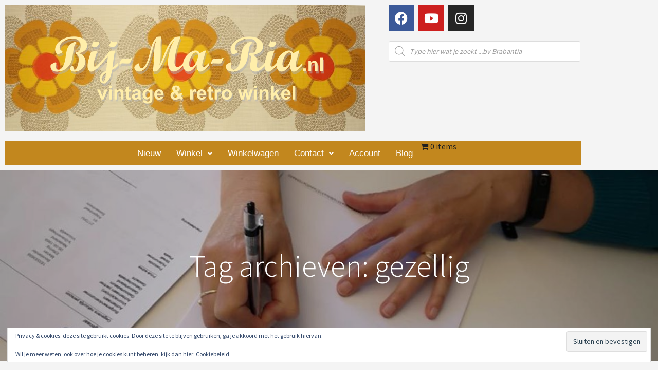

--- FILE ---
content_type: text/html; charset=UTF-8
request_url: https://bij-ma-ria.nl/tag/gezellig/
body_size: 25785
content:
<!DOCTYPE html> <!--[if IE 9]><html class="no-js lt-ie10" lang="nl-NL"> <![endif]--> <!--[if gt IE 9]><!--><html class="no-js" lang="nl-NL"> <!--<![endif]--><head><meta charset="UTF-8" /><meta name="viewport" content="width=device-width,initial-scale=1" /><meta http-equiv="X-UA-Compatible" content="IE=edge"><link rel="profile" href="https://gmpg.org/xfn/11" /><meta name='robots' content='index, follow, max-image-preview:large, max-snippet:-1, max-video-preview:-1' /><meta name="google-site-verification" content="IVqD2Q--DIcSldMjrJFYRVBTQs0YB3oiH6XMTjtvhro" /><meta name="msvalidate.01" content="E19F0597F36F3D525B464EDA90DDD753" /><meta name="p:domain_verify" content="1bd420a28b30b80a3e76e8c9c5f8066f" /><meta name="yandex-verification" content="63afac6352e912b4" /> <script>window._wca = window._wca || [];</script> <link media="all" href="https://bij-ma-ria.nl/wp-content/cache/autoptimize/css/autoptimize_9d4392f0e1df61b297849d40e5089b19.css" rel="stylesheet"><link media="only screen and (max-width: 768px)" href="https://bij-ma-ria.nl/wp-content/cache/autoptimize/css/autoptimize_6fe211f8bb15af76999ce9135805d7af.css" rel="stylesheet"><link media="screen" href="https://bij-ma-ria.nl/wp-content/cache/autoptimize/css/autoptimize_d5f6a96584ba0edfadb122671c5d1f7e.css" rel="stylesheet"><title>gezellig Archieven - Bij-Ma-Ria | vintage en retro winkel</title><link rel="canonical" href="https://bij-ma-ria.nl/tag/gezellig/" /><meta property="og:locale" content="nl_NL" /><meta property="og:type" content="article" /><meta property="og:title" content="gezellig Archieven - Bij-Ma-Ria | vintage en retro winkel" /><meta property="og:url" content="https://bij-ma-ria.nl/tag/gezellig/" /><meta property="og:site_name" content="Bij-Ma-Ria | vintage en retro winkel" /><meta property="og:image" content="https://bij-ma-ria.nl/wp-content/uploads/2019/05/Webpagina-Bloem-Favicon.png" /><meta property="og:image:width" content="250" /><meta property="og:image:height" content="251" /><meta property="og:image:type" content="image/png" /><meta name="twitter:card" content="summary_large_image" /> <script type="application/ld+json" class="yoast-schema-graph">{"@context":"https://schema.org","@graph":[{"@type":"CollectionPage","@id":"https://bij-ma-ria.nl/tag/gezellig/","url":"https://bij-ma-ria.nl/tag/gezellig/","name":"gezellig Archieven - Bij-Ma-Ria | vintage en retro winkel","isPartOf":{"@id":"https://bij-ma-ria.nl/#website"},"primaryImageOfPage":{"@id":"https://bij-ma-ria.nl/tag/gezellig/#primaryimage"},"image":{"@id":"https://bij-ma-ria.nl/tag/gezellig/#primaryimage"},"thumbnailUrl":"https://bij-ma-ria.nl/wp-content/uploads/2020/10/Emsa.jpeg","breadcrumb":{"@id":"https://bij-ma-ria.nl/tag/gezellig/#breadcrumb"},"inLanguage":"nl-NL"},{"@type":"ImageObject","inLanguage":"nl-NL","@id":"https://bij-ma-ria.nl/tag/gezellig/#primaryimage","url":"https://bij-ma-ria.nl/wp-content/uploads/2020/10/Emsa.jpeg","contentUrl":"https://bij-ma-ria.nl/wp-content/uploads/2020/10/Emsa.jpeg","width":1024,"height":1024,"caption":"Emsa"},{"@type":"BreadcrumbList","@id":"https://bij-ma-ria.nl/tag/gezellig/#breadcrumb","itemListElement":[{"@type":"ListItem","position":1,"name":"Home","item":"https://bij-ma-ria.nl/"},{"@type":"ListItem","position":2,"name":"gezellig"}]},{"@type":"WebSite","@id":"https://bij-ma-ria.nl/#website","url":"https://bij-ma-ria.nl/","name":"Bij-Ma-Ria.nl | vintage en retro winkel","description":"Bij-Ma-Ria | vintage en retro winkel","publisher":{"@id":"https://bij-ma-ria.nl/#organization"},"potentialAction":[{"@type":"SearchAction","target":{"@type":"EntryPoint","urlTemplate":"https://bij-ma-ria.nl/?s={search_term_string}"},"query-input":{"@type":"PropertyValueSpecification","valueRequired":true,"valueName":"search_term_string"}}],"inLanguage":"nl-NL"},{"@type":"Organization","@id":"https://bij-ma-ria.nl/#organization","name":"Bij-Ma-Ria.nl","url":"https://bij-ma-ria.nl/","logo":{"@type":"ImageObject","inLanguage":"nl-NL","@id":"https://bij-ma-ria.nl/#/schema/logo/image/","url":"https://bij-ma-ria.nl/wp-content/uploads/2019/05/HeaderWebsite.png","contentUrl":"https://bij-ma-ria.nl/wp-content/uploads/2019/05/HeaderWebsite.png","width":700,"height":245,"caption":"Bij-Ma-Ria.nl"},"image":{"@id":"https://bij-ma-ria.nl/#/schema/logo/image/"},"sameAs":["https://www.facebook.com/BijMaRia.nl","https://www.instagram.com/bijmaria.nl","https://nl.pinterest.com/bijmarianl"]}]}</script> <link rel='dns-prefetch' href='//stats.wp.com' /><link rel='dns-prefetch' href='//v0.wordpress.com' /><link href='https://fonts.gstatic.com' crossorigin rel='preconnect' /><link rel='preconnect' href='//c0.wp.com' /><link rel="alternate" type="application/rss+xml" title="Bij-Ma-Ria | vintage en retro winkel &raquo; feed" href="https://bij-ma-ria.nl/feed/" /><link rel="alternate" type="application/rss+xml" title="Bij-Ma-Ria | vintage en retro winkel &raquo; reacties feed" href="https://bij-ma-ria.nl/comments/feed/" /><link rel="alternate" type="application/rss+xml" title="Bij-Ma-Ria | vintage en retro winkel &raquo; gezellig tag feed" href="https://bij-ma-ria.nl/tag/gezellig/feed/" />  <script src="//www.googletagmanager.com/gtag/js?id=G-5LPGFCZKC9"  data-cfasync="false" data-wpfc-render="false" type="text/javascript" async></script> <script data-cfasync="false" data-wpfc-render="false" type="text/javascript">var em_version = '8.11.1';
				var em_track_user = true;
				var em_no_track_reason = '';
								var ExactMetricsDefaultLocations = {"page_location":"https:\/\/bij-ma-ria.nl\/tag\/gezellig\/"};
								if ( typeof ExactMetricsPrivacyGuardFilter === 'function' ) {
					var ExactMetricsLocations = (typeof ExactMetricsExcludeQuery === 'object') ? ExactMetricsPrivacyGuardFilter( ExactMetricsExcludeQuery ) : ExactMetricsPrivacyGuardFilter( ExactMetricsDefaultLocations );
				} else {
					var ExactMetricsLocations = (typeof ExactMetricsExcludeQuery === 'object') ? ExactMetricsExcludeQuery : ExactMetricsDefaultLocations;
				}

								var disableStrs = [
										'ga-disable-G-5LPGFCZKC9',
									];

				/* Function to detect opted out users */
				function __gtagTrackerIsOptedOut() {
					for (var index = 0; index < disableStrs.length; index++) {
						if (document.cookie.indexOf(disableStrs[index] + '=true') > -1) {
							return true;
						}
					}

					return false;
				}

				/* Disable tracking if the opt-out cookie exists. */
				if (__gtagTrackerIsOptedOut()) {
					for (var index = 0; index < disableStrs.length; index++) {
						window[disableStrs[index]] = true;
					}
				}

				/* Opt-out function */
				function __gtagTrackerOptout() {
					for (var index = 0; index < disableStrs.length; index++) {
						document.cookie = disableStrs[index] + '=true; expires=Thu, 31 Dec 2099 23:59:59 UTC; path=/';
						window[disableStrs[index]] = true;
					}
				}

				if ('undefined' === typeof gaOptout) {
					function gaOptout() {
						__gtagTrackerOptout();
					}
				}
								window.dataLayer = window.dataLayer || [];

				window.ExactMetricsDualTracker = {
					helpers: {},
					trackers: {},
				};
				if (em_track_user) {
					function __gtagDataLayer() {
						dataLayer.push(arguments);
					}

					function __gtagTracker(type, name, parameters) {
						if (!parameters) {
							parameters = {};
						}

						if (parameters.send_to) {
							__gtagDataLayer.apply(null, arguments);
							return;
						}

						if (type === 'event') {
														parameters.send_to = exactmetrics_frontend.v4_id;
							var hookName = name;
							if (typeof parameters['event_category'] !== 'undefined') {
								hookName = parameters['event_category'] + ':' + name;
							}

							if (typeof ExactMetricsDualTracker.trackers[hookName] !== 'undefined') {
								ExactMetricsDualTracker.trackers[hookName](parameters);
							} else {
								__gtagDataLayer('event', name, parameters);
							}
							
						} else {
							__gtagDataLayer.apply(null, arguments);
						}
					}

					__gtagTracker('js', new Date());
					__gtagTracker('set', {
						'developer_id.dNDMyYj': true,
											});
					if ( ExactMetricsLocations.page_location ) {
						__gtagTracker('set', ExactMetricsLocations);
					}
										__gtagTracker('config', 'G-5LPGFCZKC9', {"forceSSL":"true"} );
										window.gtag = __gtagTracker;										(function () {
						/* https://developers.google.com/analytics/devguides/collection/analyticsjs/ */
						/* ga and __gaTracker compatibility shim. */
						var noopfn = function () {
							return null;
						};
						var newtracker = function () {
							return new Tracker();
						};
						var Tracker = function () {
							return null;
						};
						var p = Tracker.prototype;
						p.get = noopfn;
						p.set = noopfn;
						p.send = function () {
							var args = Array.prototype.slice.call(arguments);
							args.unshift('send');
							__gaTracker.apply(null, args);
						};
						var __gaTracker = function () {
							var len = arguments.length;
							if (len === 0) {
								return;
							}
							var f = arguments[len - 1];
							if (typeof f !== 'object' || f === null || typeof f.hitCallback !== 'function') {
								if ('send' === arguments[0]) {
									var hitConverted, hitObject = false, action;
									if ('event' === arguments[1]) {
										if ('undefined' !== typeof arguments[3]) {
											hitObject = {
												'eventAction': arguments[3],
												'eventCategory': arguments[2],
												'eventLabel': arguments[4],
												'value': arguments[5] ? arguments[5] : 1,
											}
										}
									}
									if ('pageview' === arguments[1]) {
										if ('undefined' !== typeof arguments[2]) {
											hitObject = {
												'eventAction': 'page_view',
												'page_path': arguments[2],
											}
										}
									}
									if (typeof arguments[2] === 'object') {
										hitObject = arguments[2];
									}
									if (typeof arguments[5] === 'object') {
										Object.assign(hitObject, arguments[5]);
									}
									if ('undefined' !== typeof arguments[1].hitType) {
										hitObject = arguments[1];
										if ('pageview' === hitObject.hitType) {
											hitObject.eventAction = 'page_view';
										}
									}
									if (hitObject) {
										action = 'timing' === arguments[1].hitType ? 'timing_complete' : hitObject.eventAction;
										hitConverted = mapArgs(hitObject);
										__gtagTracker('event', action, hitConverted);
									}
								}
								return;
							}

							function mapArgs(args) {
								var arg, hit = {};
								var gaMap = {
									'eventCategory': 'event_category',
									'eventAction': 'event_action',
									'eventLabel': 'event_label',
									'eventValue': 'event_value',
									'nonInteraction': 'non_interaction',
									'timingCategory': 'event_category',
									'timingVar': 'name',
									'timingValue': 'value',
									'timingLabel': 'event_label',
									'page': 'page_path',
									'location': 'page_location',
									'title': 'page_title',
									'referrer' : 'page_referrer',
								};
								for (arg in args) {
																		if (!(!args.hasOwnProperty(arg) || !gaMap.hasOwnProperty(arg))) {
										hit[gaMap[arg]] = args[arg];
									} else {
										hit[arg] = args[arg];
									}
								}
								return hit;
							}

							try {
								f.hitCallback();
							} catch (ex) {
							}
						};
						__gaTracker.create = newtracker;
						__gaTracker.getByName = newtracker;
						__gaTracker.getAll = function () {
							return [];
						};
						__gaTracker.remove = noopfn;
						__gaTracker.loaded = true;
						window['__gaTracker'] = __gaTracker;
					})();
									} else {
										console.log("");
					(function () {
						function __gtagTracker() {
							return null;
						}

						window['__gtagTracker'] = __gtagTracker;
						window['gtag'] = __gtagTracker;
					})();
									}</script> 
  <script src="//www.googletagmanager.com/gtag/js?id=G-5LPGFCZKC9"  data-cfasync="false" data-wpfc-render="false" type="text/javascript" async></script> <script data-cfasync="false" data-wpfc-render="false" type="text/javascript">var mi_version = '9.11.1';
				var mi_track_user = true;
				var mi_no_track_reason = '';
								var MonsterInsightsDefaultLocations = {"page_location":"https:\/\/bij-ma-ria.nl\/tag\/gezellig\/"};
								if ( typeof MonsterInsightsPrivacyGuardFilter === 'function' ) {
					var MonsterInsightsLocations = (typeof MonsterInsightsExcludeQuery === 'object') ? MonsterInsightsPrivacyGuardFilter( MonsterInsightsExcludeQuery ) : MonsterInsightsPrivacyGuardFilter( MonsterInsightsDefaultLocations );
				} else {
					var MonsterInsightsLocations = (typeof MonsterInsightsExcludeQuery === 'object') ? MonsterInsightsExcludeQuery : MonsterInsightsDefaultLocations;
				}

								var disableStrs = [
										'ga-disable-G-5LPGFCZKC9',
									];

				/* Function to detect opted out users */
				function __gtagTrackerIsOptedOut() {
					for (var index = 0; index < disableStrs.length; index++) {
						if (document.cookie.indexOf(disableStrs[index] + '=true') > -1) {
							return true;
						}
					}

					return false;
				}

				/* Disable tracking if the opt-out cookie exists. */
				if (__gtagTrackerIsOptedOut()) {
					for (var index = 0; index < disableStrs.length; index++) {
						window[disableStrs[index]] = true;
					}
				}

				/* Opt-out function */
				function __gtagTrackerOptout() {
					for (var index = 0; index < disableStrs.length; index++) {
						document.cookie = disableStrs[index] + '=true; expires=Thu, 31 Dec 2099 23:59:59 UTC; path=/';
						window[disableStrs[index]] = true;
					}
				}

				if ('undefined' === typeof gaOptout) {
					function gaOptout() {
						__gtagTrackerOptout();
					}
				}
								window.dataLayer = window.dataLayer || [];

				window.MonsterInsightsDualTracker = {
					helpers: {},
					trackers: {},
				};
				if (mi_track_user) {
					function __gtagDataLayer() {
						dataLayer.push(arguments);
					}

					function __gtagTracker(type, name, parameters) {
						if (!parameters) {
							parameters = {};
						}

						if (parameters.send_to) {
							__gtagDataLayer.apply(null, arguments);
							return;
						}

						if (type === 'event') {
														parameters.send_to = monsterinsights_frontend.v4_id;
							var hookName = name;
							if (typeof parameters['event_category'] !== 'undefined') {
								hookName = parameters['event_category'] + ':' + name;
							}

							if (typeof MonsterInsightsDualTracker.trackers[hookName] !== 'undefined') {
								MonsterInsightsDualTracker.trackers[hookName](parameters);
							} else {
								__gtagDataLayer('event', name, parameters);
							}
							
						} else {
							__gtagDataLayer.apply(null, arguments);
						}
					}

					__gtagTracker('js', new Date());
					__gtagTracker('set', {
						'developer_id.dZGIzZG': true,
											});
					if ( MonsterInsightsLocations.page_location ) {
						__gtagTracker('set', MonsterInsightsLocations);
					}
										__gtagTracker('config', 'G-5LPGFCZKC9', {"forceSSL":"true","link_attribution":"true"} );
										window.gtag = __gtagTracker;										(function () {
						/* https://developers.google.com/analytics/devguides/collection/analyticsjs/ */
						/* ga and __gaTracker compatibility shim. */
						var noopfn = function () {
							return null;
						};
						var newtracker = function () {
							return new Tracker();
						};
						var Tracker = function () {
							return null;
						};
						var p = Tracker.prototype;
						p.get = noopfn;
						p.set = noopfn;
						p.send = function () {
							var args = Array.prototype.slice.call(arguments);
							args.unshift('send');
							__gaTracker.apply(null, args);
						};
						var __gaTracker = function () {
							var len = arguments.length;
							if (len === 0) {
								return;
							}
							var f = arguments[len - 1];
							if (typeof f !== 'object' || f === null || typeof f.hitCallback !== 'function') {
								if ('send' === arguments[0]) {
									var hitConverted, hitObject = false, action;
									if ('event' === arguments[1]) {
										if ('undefined' !== typeof arguments[3]) {
											hitObject = {
												'eventAction': arguments[3],
												'eventCategory': arguments[2],
												'eventLabel': arguments[4],
												'value': arguments[5] ? arguments[5] : 1,
											}
										}
									}
									if ('pageview' === arguments[1]) {
										if ('undefined' !== typeof arguments[2]) {
											hitObject = {
												'eventAction': 'page_view',
												'page_path': arguments[2],
											}
										}
									}
									if (typeof arguments[2] === 'object') {
										hitObject = arguments[2];
									}
									if (typeof arguments[5] === 'object') {
										Object.assign(hitObject, arguments[5]);
									}
									if ('undefined' !== typeof arguments[1].hitType) {
										hitObject = arguments[1];
										if ('pageview' === hitObject.hitType) {
											hitObject.eventAction = 'page_view';
										}
									}
									if (hitObject) {
										action = 'timing' === arguments[1].hitType ? 'timing_complete' : hitObject.eventAction;
										hitConverted = mapArgs(hitObject);
										__gtagTracker('event', action, hitConverted);
									}
								}
								return;
							}

							function mapArgs(args) {
								var arg, hit = {};
								var gaMap = {
									'eventCategory': 'event_category',
									'eventAction': 'event_action',
									'eventLabel': 'event_label',
									'eventValue': 'event_value',
									'nonInteraction': 'non_interaction',
									'timingCategory': 'event_category',
									'timingVar': 'name',
									'timingValue': 'value',
									'timingLabel': 'event_label',
									'page': 'page_path',
									'location': 'page_location',
									'title': 'page_title',
									'referrer' : 'page_referrer',
								};
								for (arg in args) {
																		if (!(!args.hasOwnProperty(arg) || !gaMap.hasOwnProperty(arg))) {
										hit[gaMap[arg]] = args[arg];
									} else {
										hit[arg] = args[arg];
									}
								}
								return hit;
							}

							try {
								f.hitCallback();
							} catch (ex) {
							}
						};
						__gaTracker.create = newtracker;
						__gaTracker.getByName = newtracker;
						__gaTracker.getAll = function () {
							return [];
						};
						__gaTracker.remove = noopfn;
						__gaTracker.loaded = true;
						window['__gaTracker'] = __gaTracker;
					})();
									} else {
										console.log("");
					(function () {
						function __gtagTracker() {
							return null;
						}

						window['__gtagTracker'] = __gtagTracker;
						window['gtag'] = __gtagTracker;
					})();
									}</script> <link rel='stylesheet' id='elementor-post-18201-css' href='https://bij-ma-ria.nl/wp-content/cache/autoptimize/css/autoptimize_single_be1f161b2276391713d699ef5368cf5d.css?ver=1768924145' type='text/css' media='all' /><link rel='stylesheet' id='elementor-post-30764-css' href='https://bij-ma-ria.nl/wp-content/cache/autoptimize/css/autoptimize_single_c1b64526fc1634fcca4e06b6fa9986f3.css?ver=1768924145' type='text/css' media='all' /><link rel='stylesheet' id='a13-user-css-css' href='https://bij-ma-ria.nl/wp-content/cache/autoptimize/css/autoptimize_single_aa9795531710b9c6cbfc38c182e18654.css?ver=2.4.23_1768238898' type='text/css' media='all' /> <script type="text/javascript" src="https://bij-ma-ria.nl/wp-includes/js/jquery/jquery.min.js?ver=3.7.1" id="jquery-core-js"></script> <script type="text/javascript" id="jquery-js-after">!function($){"use strict";$(document).ready(function(){$(this).scrollTop()>100&&$(".hfe-scroll-to-top-wrap").removeClass("hfe-scroll-to-top-hide"),$(window).scroll(function(){$(this).scrollTop()<100?$(".hfe-scroll-to-top-wrap").fadeOut(300):$(".hfe-scroll-to-top-wrap").fadeIn(300)}),$(".hfe-scroll-to-top-wrap").on("click",function(){$("html, body").animate({scrollTop:0},300);return!1})})}(jQuery);
!function($){'use strict';$(document).ready(function(){var bar=$('.hfe-reading-progress-bar');if(!bar.length)return;$(window).on('scroll',function(){var s=$(window).scrollTop(),d=$(document).height()-$(window).height(),p=d? s/d*100:0;bar.css('width',p+'%')});});}(jQuery);
//# sourceURL=jquery-js-after</script> <script data-cfasync="false" data-wpfc-render="false" type="text/javascript" id='exactmetrics-frontend-script-js-extra'>var exactmetrics_frontend = {"js_events_tracking":"true","download_extensions":"zip,mp3,mpeg,pdf,docx,pptx,xlsx,rar","inbound_paths":"[{\"path\":\"\\\/go\\\/\",\"label\":\"affiliate\"},{\"path\":\"\\\/recommend\\\/\",\"label\":\"affiliate\"}]","home_url":"https:\/\/bij-ma-ria.nl","hash_tracking":"false","v4_id":"G-5LPGFCZKC9"};</script> <script data-cfasync="false" data-wpfc-render="false" type="text/javascript" id='monsterinsights-frontend-script-js-extra'>var monsterinsights_frontend = {"js_events_tracking":"true","download_extensions":"doc,pdf,ppt,zip,xls,docx,pptx,xlsx","inbound_paths":"[{\"path\":\"\\\/go\\\/\",\"label\":\"affiliate\"},{\"path\":\"\\\/recommend\\\/\",\"label\":\"affiliate\"}]","home_url":"https:\/\/bij-ma-ria.nl","hash_tracking":"false","v4_id":"G-5LPGFCZKC9"};</script> <script type="text/javascript" id="wc-add-to-cart-js-extra">var wc_add_to_cart_params = {"ajax_url":"/wp-admin/admin-ajax.php","wc_ajax_url":"/?wc-ajax=%%endpoint%%","i18n_view_cart":"Bekijk winkelwagen","cart_url":"https://bij-ma-ria.nl/winkelwagen/","is_cart":"","cart_redirect_after_add":"no"};
//# sourceURL=wc-add-to-cart-js-extra</script> <script type="text/javascript" id="woocommerce-js-extra">var woocommerce_params = {"ajax_url":"/wp-admin/admin-ajax.php","wc_ajax_url":"/?wc-ajax=%%endpoint%%","i18n_password_show":"Wachtwoord weergeven","i18n_password_hide":"Wachtwoord verbergen"};
//# sourceURL=woocommerce-js-extra</script> <script type="text/javascript" src="https://stats.wp.com/s-202604.js" id="woocommerce-analytics-js" defer="defer" data-wp-strategy="defer"></script> <link rel="https://api.w.org/" href="https://bij-ma-ria.nl/wp-json/" /><link rel="alternate" title="JSON" type="application/json" href="https://bij-ma-ria.nl/wp-json/wp/v2/tags/1323" /><link rel="EditURI" type="application/rsd+xml" title="RSD" href="https://bij-ma-ria.nl/xmlrpc.php?rsd" /> <script type="text/javascript">// 
(function(){
    var docElement = document.documentElement,
        className = docElement.className;
    // Change `no-js` to `js`
    var reJS = new RegExp('(^|\\s)no-js( |\\s|$)');
    //space as literal in second capturing group cause there is strange situation when \s is not catched on load when other plugins add their own classes
    className = className.replace(reJS, '$1js$2');
    docElement.className = className;
})();
//</script><script type="text/javascript">// 
WebFontConfig = {
    google: {"families":["Source Sans Pro:300,400,600,700","Source Sans Pro:300,400,600,700,800","Source Sans Pro:300,400,600,700:cyrillic-ext","Source Sans Pro:300,400,600,700,800"]},
    active: function () {
        //tell listeners that fonts are loaded
        if (window.jQuery) {
            jQuery(document.body).trigger('webfontsloaded');
        }
    }
};
(function (d) {
    var wf = d.createElement('script'), s = d.scripts[0];
    wf.src = 'https://bij-ma-ria.nl/wp-content/themes/rife-free/js/webfontloader.min.js';
    wf.type = 'text/javascript';
    wf.async = 'true';
    s.parentNode.insertBefore(wf, s);
})(document);
//</script> <noscript><style>.woocommerce-product-gallery{ opacity: 1 !important; }</style></noscript><meta name="generator" content="Elementor 3.34.0; features: additional_custom_breakpoints; settings: css_print_method-external, google_font-enabled, font_display-auto"><link rel="icon" href="https://bij-ma-ria.nl/wp-content/uploads/2019/05/Webpagina-Bloem-Favicon-64x64.png" sizes="32x32" /><link rel="icon" href="https://bij-ma-ria.nl/wp-content/uploads/2019/05/Webpagina-Bloem-Favicon.png" sizes="192x192" /><link rel="apple-touch-icon" href="https://bij-ma-ria.nl/wp-content/uploads/2019/05/Webpagina-Bloem-Favicon.png" /><meta name="msapplication-TileImage" content="https://bij-ma-ria.nl/wp-content/uploads/2019/05/Webpagina-Bloem-Favicon.png" /></head><body data-rsssl=1 id="top" class="archive tag tag-gezellig tag-1323 wp-custom-logo wp-theme-rife-free theme-rife-free woocommerce-no-js ehf-header ehf-template-rife-free ehf-stylesheet-rife-free side-menu-eff-7 header-horizontal site-layout-full posts-list elementor-default elementor-kit-18201" itemtype="https://schema.org/Blog" itemscope><div class="whole-layout"><div class="page-background to-move"></div><header id="masthead" itemscope="itemscope" itemtype="https://schema.org/WPHeader"><p class="main-title bhf-hidden" itemprop="headline"><a href="https://bij-ma-ria.nl" title="Bij-Ma-Ria | vintage en retro winkel" rel="home">Bij-Ma-Ria | vintage en retro winkel</a></p><div data-elementor-type="wp-post" data-elementor-id="30764" class="elementor elementor-30764"><section class="elementor-section elementor-top-section elementor-element elementor-element-e73b1ad elementor-section-boxed elementor-section-height-default elementor-section-height-default" data-id="e73b1ad" data-element_type="section"><div class="elementor-container elementor-column-gap-default"><div class="elementor-column elementor-col-50 elementor-top-column elementor-element elementor-element-c21685b" data-id="c21685b" data-element_type="column"><div class="elementor-widget-wrap elementor-element-populated"><div class="elementor-element elementor-element-8299430 elementor-widget__width-initial elementor-widget elementor-widget-image" data-id="8299430" data-element_type="widget" data-widget_type="image.default"><div class="elementor-widget-container"> <a href="https://bij-ma-ria.nl"> <noscript><img loading="lazy" width="700" height="245" src="https://bij-ma-ria.nl/wp-content/uploads/2019/05/HeaderWebsite.png" class="attachment-large size-large wp-image-13477" alt="" srcset="https://bij-ma-ria.nl/wp-content/uploads/2019/05/HeaderWebsite.png 700w, https://bij-ma-ria.nl/wp-content/uploads/2019/05/HeaderWebsite-300x105.png 300w, https://bij-ma-ria.nl/wp-content/uploads/2019/05/HeaderWebsite-64x22.png 64w" sizes="(max-width: 700px) 100vw, 700px" /></noscript><img loading="lazy" width="700" height="245" src='data:image/svg+xml,%3Csvg%20xmlns=%22http://www.w3.org/2000/svg%22%20viewBox=%220%200%20700%20245%22%3E%3C/svg%3E' data-src="https://bij-ma-ria.nl/wp-content/uploads/2019/05/HeaderWebsite.png" class="lazyload attachment-large size-large wp-image-13477" alt="" data-srcset="https://bij-ma-ria.nl/wp-content/uploads/2019/05/HeaderWebsite.png 700w, https://bij-ma-ria.nl/wp-content/uploads/2019/05/HeaderWebsite-300x105.png 300w, https://bij-ma-ria.nl/wp-content/uploads/2019/05/HeaderWebsite-64x22.png 64w" data-sizes="(max-width: 700px) 100vw, 700px" /> </a></div></div></div></div><div class="elementor-column elementor-col-50 elementor-top-column elementor-element elementor-element-1313d43" data-id="1313d43" data-element_type="column"><div class="elementor-widget-wrap elementor-element-populated"><div class="elementor-element elementor-element-e34a196 elementor-shape-square e-grid-align-left elementor-grid-0 elementor-widget elementor-widget-social-icons" data-id="e34a196" data-element_type="widget" data-widget_type="social-icons.default"><div class="elementor-widget-container"><div class="elementor-social-icons-wrapper elementor-grid" role="list"> <span class="elementor-grid-item" role="listitem"> <a class="elementor-icon elementor-social-icon elementor-social-icon-facebook elementor-repeater-item-2f39789" href="https://www.facebook.com/BijMaRia.nl" target="_blank"> <span class="elementor-screen-only">Facebook</span> <i aria-hidden="true" class="fab fa-facebook"></i> </a> </span> <span class="elementor-grid-item" role="listitem"> <a class="elementor-icon elementor-social-icon elementor-social-icon-youtube elementor-repeater-item-27e1960" target="_blank"> <span class="elementor-screen-only">Youtube</span> <i aria-hidden="true" class="fab fa-youtube"></i> </a> </span> <span class="elementor-grid-item" role="listitem"> <a class="elementor-icon elementor-social-icon elementor-social-icon-instagram elementor-repeater-item-d4664e7" href="https://www.instagram.com/bijmaria.nl/" target="_blank"> <span class="elementor-screen-only">Instagram</span> <i aria-hidden="true" class="fab fa-instagram"></i> </a> </span></div></div></div><div class="elementor-element elementor-element-f8ff9b0 elementor-widget elementor-widget-shortcode" data-id="f8ff9b0" data-element_type="widget" data-widget_type="shortcode.default"><div class="elementor-widget-container"><div class="elementor-shortcode"><div  class="dgwt-wcas-search-wrapp dgwt-wcas-no-submit woocommerce dgwt-wcas-style-solaris js-dgwt-wcas-layout-classic dgwt-wcas-layout-classic js-dgwt-wcas-mobile-overlay-disabled"><form class="dgwt-wcas-search-form" role="search" action="https://bij-ma-ria.nl/" method="get"><div class="dgwt-wcas-sf-wrapp"> <svg
 class="dgwt-wcas-ico-magnifier" xmlns="http://www.w3.org/2000/svg"
 xmlns:xlink="http://www.w3.org/1999/xlink" x="0px" y="0px"
 viewBox="0 0 51.539 51.361" xml:space="preserve"> <path 						d="M51.539,49.356L37.247,35.065c3.273-3.74,5.272-8.623,5.272-13.983c0-11.742-9.518-21.26-21.26-21.26 S0,9.339,0,21.082s9.518,21.26,21.26,21.26c5.361,0,10.244-1.999,13.983-5.272l14.292,14.292L51.539,49.356z M2.835,21.082 c0-10.176,8.249-18.425,18.425-18.425s18.425,8.249,18.425,18.425S31.436,39.507,21.26,39.507S2.835,31.258,2.835,21.082z"/> </svg> <label class="screen-reader-text"
 for="dgwt-wcas-search-input-1"> Producten zoeken </label> <input
 id="dgwt-wcas-search-input-1"
 type="search"
 class="dgwt-wcas-search-input"
 name="s"
 value=""
 placeholder="Type hier wat je zoekt ...bv Brabantia"
 autocomplete="off"
 /><div class="dgwt-wcas-preloader"></div><div class="dgwt-wcas-voice-search"></div> <input type="hidden" name="post_type" value="product"/> <input type="hidden" name="dgwt_wcas" value="1"/></div></form></div></div></div></div></div></div></div></section><section class="elementor-section elementor-top-section elementor-element elementor-element-1a0d718 elementor-section-boxed elementor-section-height-default elementor-section-height-default" data-id="1a0d718" data-element_type="section"><div class="elementor-container elementor-column-gap-default"><div class="elementor-column elementor-col-100 elementor-top-column elementor-element elementor-element-18c7e49" data-id="18c7e49" data-element_type="column"><div class="elementor-widget-wrap elementor-element-populated"><div class="elementor-element elementor-element-a9bd3bb hfe-nav-menu__align-center elementor-widget__width-initial hfe-submenu-icon-arrow hfe-submenu-animation-none hfe-link-redirect-child hfe-nav-menu__breakpoint-tablet elementor-widget elementor-widget-navigation-menu" data-id="a9bd3bb" data-element_type="widget" data-settings="{&quot;menu_space_between&quot;:{&quot;unit&quot;:&quot;px&quot;,&quot;size&quot;:0,&quot;sizes&quot;:[]},&quot;menu_row_space&quot;:{&quot;unit&quot;:&quot;px&quot;,&quot;size&quot;:0,&quot;sizes&quot;:[]},&quot;padding_horizontal_menu_item&quot;:{&quot;unit&quot;:&quot;px&quot;,&quot;size&quot;:15,&quot;sizes&quot;:[]},&quot;padding_horizontal_menu_item_tablet&quot;:{&quot;unit&quot;:&quot;px&quot;,&quot;size&quot;:&quot;&quot;,&quot;sizes&quot;:[]},&quot;padding_horizontal_menu_item_mobile&quot;:{&quot;unit&quot;:&quot;px&quot;,&quot;size&quot;:&quot;&quot;,&quot;sizes&quot;:[]},&quot;padding_vertical_menu_item&quot;:{&quot;unit&quot;:&quot;px&quot;,&quot;size&quot;:15,&quot;sizes&quot;:[]},&quot;padding_vertical_menu_item_tablet&quot;:{&quot;unit&quot;:&quot;px&quot;,&quot;size&quot;:&quot;&quot;,&quot;sizes&quot;:[]},&quot;padding_vertical_menu_item_mobile&quot;:{&quot;unit&quot;:&quot;px&quot;,&quot;size&quot;:&quot;&quot;,&quot;sizes&quot;:[]},&quot;menu_space_between_tablet&quot;:{&quot;unit&quot;:&quot;px&quot;,&quot;size&quot;:&quot;&quot;,&quot;sizes&quot;:[]},&quot;menu_space_between_mobile&quot;:{&quot;unit&quot;:&quot;px&quot;,&quot;size&quot;:&quot;&quot;,&quot;sizes&quot;:[]},&quot;menu_row_space_tablet&quot;:{&quot;unit&quot;:&quot;px&quot;,&quot;size&quot;:&quot;&quot;,&quot;sizes&quot;:[]},&quot;menu_row_space_mobile&quot;:{&quot;unit&quot;:&quot;px&quot;,&quot;size&quot;:&quot;&quot;,&quot;sizes&quot;:[]},&quot;dropdown_border_radius&quot;:{&quot;unit&quot;:&quot;px&quot;,&quot;top&quot;:&quot;&quot;,&quot;right&quot;:&quot;&quot;,&quot;bottom&quot;:&quot;&quot;,&quot;left&quot;:&quot;&quot;,&quot;isLinked&quot;:true},&quot;dropdown_border_radius_tablet&quot;:{&quot;unit&quot;:&quot;px&quot;,&quot;top&quot;:&quot;&quot;,&quot;right&quot;:&quot;&quot;,&quot;bottom&quot;:&quot;&quot;,&quot;left&quot;:&quot;&quot;,&quot;isLinked&quot;:true},&quot;dropdown_border_radius_mobile&quot;:{&quot;unit&quot;:&quot;px&quot;,&quot;top&quot;:&quot;&quot;,&quot;right&quot;:&quot;&quot;,&quot;bottom&quot;:&quot;&quot;,&quot;left&quot;:&quot;&quot;,&quot;isLinked&quot;:true},&quot;width_dropdown_item&quot;:{&quot;unit&quot;:&quot;px&quot;,&quot;size&quot;:&quot;220&quot;,&quot;sizes&quot;:[]},&quot;width_dropdown_item_tablet&quot;:{&quot;unit&quot;:&quot;px&quot;,&quot;size&quot;:&quot;&quot;,&quot;sizes&quot;:[]},&quot;width_dropdown_item_mobile&quot;:{&quot;unit&quot;:&quot;px&quot;,&quot;size&quot;:&quot;&quot;,&quot;sizes&quot;:[]},&quot;padding_horizontal_dropdown_item&quot;:{&quot;unit&quot;:&quot;px&quot;,&quot;size&quot;:&quot;&quot;,&quot;sizes&quot;:[]},&quot;padding_horizontal_dropdown_item_tablet&quot;:{&quot;unit&quot;:&quot;px&quot;,&quot;size&quot;:&quot;&quot;,&quot;sizes&quot;:[]},&quot;padding_horizontal_dropdown_item_mobile&quot;:{&quot;unit&quot;:&quot;px&quot;,&quot;size&quot;:&quot;&quot;,&quot;sizes&quot;:[]},&quot;padding_vertical_dropdown_item&quot;:{&quot;unit&quot;:&quot;px&quot;,&quot;size&quot;:15,&quot;sizes&quot;:[]},&quot;padding_vertical_dropdown_item_tablet&quot;:{&quot;unit&quot;:&quot;px&quot;,&quot;size&quot;:&quot;&quot;,&quot;sizes&quot;:[]},&quot;padding_vertical_dropdown_item_mobile&quot;:{&quot;unit&quot;:&quot;px&quot;,&quot;size&quot;:&quot;&quot;,&quot;sizes&quot;:[]},&quot;distance_from_menu&quot;:{&quot;unit&quot;:&quot;px&quot;,&quot;size&quot;:&quot;&quot;,&quot;sizes&quot;:[]},&quot;distance_from_menu_tablet&quot;:{&quot;unit&quot;:&quot;px&quot;,&quot;size&quot;:&quot;&quot;,&quot;sizes&quot;:[]},&quot;distance_from_menu_mobile&quot;:{&quot;unit&quot;:&quot;px&quot;,&quot;size&quot;:&quot;&quot;,&quot;sizes&quot;:[]},&quot;toggle_size&quot;:{&quot;unit&quot;:&quot;px&quot;,&quot;size&quot;:&quot;&quot;,&quot;sizes&quot;:[]},&quot;toggle_size_tablet&quot;:{&quot;unit&quot;:&quot;px&quot;,&quot;size&quot;:&quot;&quot;,&quot;sizes&quot;:[]},&quot;toggle_size_mobile&quot;:{&quot;unit&quot;:&quot;px&quot;,&quot;size&quot;:&quot;&quot;,&quot;sizes&quot;:[]},&quot;toggle_border_width&quot;:{&quot;unit&quot;:&quot;px&quot;,&quot;size&quot;:&quot;&quot;,&quot;sizes&quot;:[]},&quot;toggle_border_width_tablet&quot;:{&quot;unit&quot;:&quot;px&quot;,&quot;size&quot;:&quot;&quot;,&quot;sizes&quot;:[]},&quot;toggle_border_width_mobile&quot;:{&quot;unit&quot;:&quot;px&quot;,&quot;size&quot;:&quot;&quot;,&quot;sizes&quot;:[]},&quot;toggle_border_radius&quot;:{&quot;unit&quot;:&quot;px&quot;,&quot;size&quot;:&quot;&quot;,&quot;sizes&quot;:[]},&quot;toggle_border_radius_tablet&quot;:{&quot;unit&quot;:&quot;px&quot;,&quot;size&quot;:&quot;&quot;,&quot;sizes&quot;:[]},&quot;toggle_border_radius_mobile&quot;:{&quot;unit&quot;:&quot;px&quot;,&quot;size&quot;:&quot;&quot;,&quot;sizes&quot;:[]}}" data-widget_type="navigation-menu.default"><div class="elementor-widget-container"><div class="hfe-nav-menu hfe-layout-horizontal hfe-nav-menu-layout horizontal hfe-pointer__none" data-layout="horizontal"><div role="button" class="hfe-nav-menu__toggle elementor-clickable" tabindex="0" aria-label="Menu toggle"> <span class="screen-reader-text">Menu</span><div class="hfe-nav-menu-icon"> <i aria-hidden="true"  class="fas fa-align-justify"></i></div></div><nav itemscope="itemscope" itemtype="https://schema.org/SiteNavigationElement" class="hfe-nav-menu__layout-horizontal hfe-nav-menu__submenu-arrow" data-toggle-icon="&lt;i aria-hidden=&quot;true&quot; tabindex=&quot;0&quot; class=&quot;fas fa-align-justify&quot;&gt;&lt;/i&gt;" data-close-icon="&lt;i aria-hidden=&quot;true&quot; tabindex=&quot;0&quot; class=&quot;far fa-window-close&quot;&gt;&lt;/i&gt;" data-full-width="yes"><ul id="menu-1-a9bd3bb" class="hfe-nav-menu"><li id="menu-item-11521" itemprop="name" class="menu-item menu-item-type-post_type menu-item-object-page menu-item-home parent hfe-creative-menu"><a href="https://bij-ma-ria.nl/" itemprop="url" class = "hfe-menu-item">Nieuw</a></li><li id="menu-item-11398" itemprop="name" class="menu-item menu-item-type-custom menu-item-object-custom menu-item-has-children menu-parent-item parent hfe-has-submenu hfe-creative-menu"><div class="hfe-has-submenu-container" tabindex="0" role="button" aria-haspopup="true" aria-expanded="false"><a href="/winkel-2" itemprop="url" class = "hfe-menu-item">Winkel<span class='hfe-menu-toggle sub-arrow hfe-menu-child-0'><i class='fa'></i></span></a></div><ul class="sub-menu"><li id="menu-item-14056" itemprop="name" class="menu-item menu-item-type-post_type menu-item-object-page hfe-creative-menu"><a href="https://bij-ma-ria.nl/winkel-2/" itemprop="url" class = "hfe-sub-menu-item">Hele winkel</a></li><li id="menu-item-16725" itemprop="name" class="menu-item menu-item-type-taxonomy menu-item-object-product_cat hfe-creative-menu"><a href="https://bij-ma-ria.nl/product-category/kerst/" itemprop="url" class = "hfe-sub-menu-item">KERST</a></li><li id="menu-item-32214" itemprop="name" class="menu-item menu-item-type-taxonomy menu-item-object-product_cat hfe-creative-menu"><a href="https://bij-ma-ria.nl/product-category/lampenkappen-handgemaakt/" itemprop="url" class = "hfe-sub-menu-item">Lampenkappen-handgemaakt</a></li><li id="menu-item-21967" itemprop="name" class="menu-item menu-item-type-taxonomy menu-item-object-product_cat hfe-creative-menu"><a href="https://bij-ma-ria.nl/product-category/droogbloemen/" itemprop="url" class = "hfe-sub-menu-item">Droogbloemen</a></li><li id="menu-item-12360" itemprop="name" class="menu-item menu-item-type-taxonomy menu-item-object-product_cat menu-item-has-children menu-parent-item hfe-has-submenu hfe-creative-menu"><div class="hfe-has-submenu-container" tabindex="0" role="button" aria-haspopup="true" aria-expanded="false"><a href="https://bij-ma-ria.nl/product-category/wonen/" itemprop="url" class = "hfe-sub-menu-item">Wonen<span class='hfe-menu-toggle sub-arrow hfe-menu-child-1'><i class='fa'></i></span></a></div><ul class="sub-menu"><li id="menu-item-12376" itemprop="name" class="menu-item menu-item-type-taxonomy menu-item-object-product_cat hfe-creative-menu"><a href="https://bij-ma-ria.nl/product-category/wonen/vazen-en-potten/" itemprop="url" class = "hfe-sub-menu-item">Vazen en potten</a></li><li id="menu-item-12380" itemprop="name" class="menu-item menu-item-type-taxonomy menu-item-object-product_cat hfe-creative-menu"><a href="https://bij-ma-ria.nl/product-category/wonen/verlichting/" itemprop="url" class = "hfe-sub-menu-item">Verlichting</a></li><li id="menu-item-12378" itemprop="name" class="menu-item menu-item-type-taxonomy menu-item-object-product_cat hfe-creative-menu"><a href="https://bij-ma-ria.nl/product-category/wonen/meubels/" itemprop="url" class = "hfe-sub-menu-item">Meubels</a></li><li id="menu-item-12373" itemprop="name" class="menu-item menu-item-type-taxonomy menu-item-object-product_cat hfe-creative-menu"><a href="https://bij-ma-ria.nl/product-category/wonen/accessoires/" itemprop="url" class = "hfe-sub-menu-item">Accessoires</a></li><li id="menu-item-12377" itemprop="name" class="menu-item menu-item-type-taxonomy menu-item-object-product_cat hfe-creative-menu"><a href="https://bij-ma-ria.nl/product-category/wonen/fotolijstjes/" itemprop="url" class = "hfe-sub-menu-item">Fotolijstjes</a></li><li id="menu-item-12379" itemprop="name" class="menu-item menu-item-type-taxonomy menu-item-object-product_cat hfe-creative-menu"><a href="https://bij-ma-ria.nl/product-category/wonen/textiel/" itemprop="url" class = "hfe-sub-menu-item">Textiel</a></li></ul></li><li id="menu-item-12366" itemprop="name" class="menu-item menu-item-type-taxonomy menu-item-object-product_cat menu-item-has-children menu-parent-item hfe-has-submenu hfe-creative-menu"><div class="hfe-has-submenu-container" tabindex="0" role="button" aria-haspopup="true" aria-expanded="false"><a href="https://bij-ma-ria.nl/product-category/keuken/" itemprop="url" class = "hfe-sub-menu-item">Keuken<span class='hfe-menu-toggle sub-arrow hfe-menu-child-1'><i class='fa'></i></span></a></div><ul class="sub-menu"><li id="menu-item-12370" itemprop="name" class="menu-item menu-item-type-taxonomy menu-item-object-product_cat hfe-creative-menu"><a href="https://bij-ma-ria.nl/product-category/keuken/blikken-en-voorraadpotten/" itemprop="url" class = "hfe-sub-menu-item">Blikken en voorraadpotten</a></li><li id="menu-item-12371" itemprop="name" class="menu-item menu-item-type-taxonomy menu-item-object-product_cat hfe-creative-menu"><a href="https://bij-ma-ria.nl/product-category/keuken/kookgerei-en-accessoires/" itemprop="url" class = "hfe-sub-menu-item">Kookgerei en accessoires</a></li><li id="menu-item-12372" itemprop="name" class="menu-item menu-item-type-taxonomy menu-item-object-product_cat hfe-creative-menu"><a href="https://bij-ma-ria.nl/product-category/keuken/servies/" itemprop="url" class = "hfe-sub-menu-item">Servies</a></li></ul></li><li id="menu-item-12367" itemprop="name" class="menu-item menu-item-type-taxonomy menu-item-object-product_cat hfe-creative-menu"><a href="https://bij-ma-ria.nl/product-category/kinderen/" itemprop="url" class = "hfe-sub-menu-item">Kinderen</a></li><li id="menu-item-12368" itemprop="name" class="menu-item menu-item-type-taxonomy menu-item-object-product_cat menu-item-has-children menu-parent-item hfe-has-submenu hfe-creative-menu"><div class="hfe-has-submenu-container" tabindex="0" role="button" aria-haspopup="true" aria-expanded="false"><a href="https://bij-ma-ria.nl/product-category/mode/" itemprop="url" class = "hfe-sub-menu-item">Mode<span class='hfe-menu-toggle sub-arrow hfe-menu-child-1'><i class='fa'></i></span></a></div><ul class="sub-menu"><li id="menu-item-12375" itemprop="name" class="menu-item menu-item-type-taxonomy menu-item-object-product_cat hfe-creative-menu"><a href="https://bij-ma-ria.nl/product-category/mode/accessoires-mode/" itemprop="url" class = "hfe-sub-menu-item">Accessoires</a></li><li id="menu-item-12374" itemprop="name" class="menu-item menu-item-type-taxonomy menu-item-object-product_cat hfe-creative-menu"><a href="https://bij-ma-ria.nl/product-category/mode/tassen-en-koffers/" itemprop="url" class = "hfe-sub-menu-item">Tassen en koffers</a></li></ul></li><li id="menu-item-12365" itemprop="name" class="menu-item menu-item-type-taxonomy menu-item-object-product_cat hfe-creative-menu"><a href="https://bij-ma-ria.nl/product-category/diversen/" itemprop="url" class = "hfe-sub-menu-item">Diversen</a></li><li id="menu-item-12364" itemprop="name" class="menu-item menu-item-type-taxonomy menu-item-object-product_cat hfe-creative-menu"><a href="https://bij-ma-ria.nl/product-category/boeken/" itemprop="url" class = "hfe-sub-menu-item">Boeken</a></li><li id="menu-item-17563" itemprop="name" class="menu-item menu-item-type-taxonomy menu-item-object-product_cat hfe-creative-menu"><a href="https://bij-ma-ria.nl/product-category/pasen/" itemprop="url" class = "hfe-sub-menu-item">PASEN</a></li></ul></li><li id="menu-item-12335" itemprop="name" class="menu-item menu-item-type-post_type menu-item-object-page parent hfe-creative-menu"><a href="https://bij-ma-ria.nl/winkelwagen/" itemprop="url" class = "hfe-menu-item">Winkelwagen</a></li><li id="menu-item-11532" itemprop="name" class="menu-item menu-item-type-post_type menu-item-object-page menu-item-has-children menu-parent-item parent hfe-has-submenu hfe-creative-menu"><div class="hfe-has-submenu-container" tabindex="0" role="button" aria-haspopup="true" aria-expanded="false"><a href="https://bij-ma-ria.nl/contact-2/" itemprop="url" class = "hfe-menu-item">Contact<span class='hfe-menu-toggle sub-arrow hfe-menu-child-0'><i class='fa'></i></span></a></div><ul class="sub-menu"><li id="menu-item-13839" itemprop="name" class="menu-item menu-item-type-post_type menu-item-object-page hfe-creative-menu"><a href="https://bij-ma-ria.nl/contact-2/" itemprop="url" class = "hfe-sub-menu-item">Contactformulier</a></li><li id="menu-item-13838" itemprop="name" class="menu-item menu-item-type-post_type menu-item-object-page hfe-creative-menu"><a href="https://bij-ma-ria.nl/overbijmarianl/" itemprop="url" class = "hfe-sub-menu-item">Over Bij-Ma-Ria.nl</a></li><li id="menu-item-13842" itemprop="name" class="menu-item menu-item-type-post_type menu-item-object-page hfe-creative-menu"><a href="https://bij-ma-ria.nl/verzending/" itemprop="url" class = "hfe-sub-menu-item">Bezorgen, afhalen of retourneren</a></li><li id="menu-item-15194" itemprop="name" class="menu-item menu-item-type-custom menu-item-object-custom hfe-creative-menu"><a href="https://bij-ma-ria.nl/review/" itemprop="url" class = "hfe-sub-menu-item">Reviews</a></li></ul></li><li id="menu-item-12913" itemprop="name" class="menu-item menu-item-type-post_type menu-item-object-page parent hfe-creative-menu"><a href="https://bij-ma-ria.nl/my-account-2/" itemprop="url" class = "hfe-menu-item">Account</a></li><li id="menu-item-14565" itemprop="name" class="menu-item menu-item-type-post_type menu-item-object-page current_page_parent parent hfe-creative-menu"><a href="https://bij-ma-ria.nl/blog/" itemprop="url" class = "hfe-menu-item">Blog</a></li><li class="menu-item parent hfe-creative-menu wpmenucartli wpmenucart-display-right menu-item" id="wpmenucartli"><a class="wpmenucart-contents empty-wpmenucart-visible" href="https://bij-ma-ria.nl/winkel-2/" title="Naar de winkel"><i class="wpmenucart-icon-shopping-cart-0" role="img" aria-label="Cart"></i><span class="cartcontents">0 items</span></a></li></ul></nav></div></div></div></div></div></div></section></div></header><div id="mid" class="to-move layout-full_fixed layout-no-edge layout-fixed with-sidebar left-sidebar"><header class="title-bar a13-parallax outside title_bar_variant_centered title_bar_width_full has-effect" data-a13-parallax-type="bt" data-a13-parallax-speed="1"><div class="overlay-color"><div class="in"><div class="titles"><h1 class="page-title entry-title" itemprop="headline">Tag archieven: <span>gezellig</span></h1></div></div></div></header><article id="content" class="clearfix"><div class="content-limiter"><div id="col-mask"><div class="content-box lazy-load-on"><div class="bricks-frame posts-bricks posts-bricks-1  posts_vertical_centered posts-columns-2"><div class="posts-grid-container" data-lazy-load="1" data-lazy-load-mode="button" data-margin="20"><div class="grid-master"></div><div id="post-20828" class="archive-item w1 post-20828 post type-post status-publish format-standard has-post-thumbnail category-bij-ma-ria category-post tag-afhalen tag-bezorgen tag-dhl tag-dpd tag-emsa tag-gebruikt tag-germany tag-gewoonopen tag-gezellig tag-huis tag-informatie tag-kunst tag-maatregelen tag-nederland tag-retro tag-seventies tag-sixties tag-vintage" data-category-682="1" data-category-20="1" itemtype="https://schema.org/CreativeWork" itemscope><div class="item-image post-media"><a href="https://bij-ma-ria.nl/emsa/"><noscript><img width="515" src="https://bij-ma-ria.nl/wp-content/uploads/2020/10/Emsa.jpeg" class="attachment-515x0x1xx90 size-515x0x1xx90 wp-post-image" alt="Emsa" itemprop="image" decoding="async" /></noscript><img width="515" src='data:image/svg+xml,%3Csvg%20xmlns=%22http://www.w3.org/2000/svg%22%20viewBox=%220%200%20515%20343.33333333333%22%3E%3C/svg%3E' data-src="https://bij-ma-ria.nl/wp-content/uploads/2020/10/Emsa.jpeg" class="lazyload attachment-515x0x1xx90 size-515x0x1xx90 wp-post-image" alt="Emsa" itemprop="image" decoding="async" /></a></div><div class="formatter"><div class="real-content hentry"><div class="post-meta"><time class="entry-date published updated" datetime="2020-10-24T19:20:49+01:00" itemprop="datePublished">24/10/2020</time></div><h2 class="post-title entry-title" itemprop="headline"><a href="https://bij-ma-ria.nl/emsa/" itemprop="url">Emsa</a></h2><div class="entry-summary" itemprop="text"><p>Emsa werd oorspronkelijk opgericht op 1 april 1949 door Franz Wulf als &#8220;Franz Wulf &#038; Co Plasticwarenfabrik&#8221; in Greven, Duitsland.</p><p> <a class="more-link" href="https://bij-ma-ria.nl/emsa/">Lees verder</a></p></div><div class="clear"></div></div></div></div><div id="post-20476" class="archive-item w1 post-20476 post type-post status-publish format-standard has-post-thumbnail category-bij-ma-ria category-post tag-afhalen tag-bezorgen tag-dhl tag-dpd tag-gebruikt tag-germany tag-gewoonopen tag-gezellig tag-huis tag-informatie tag-keurmerk tag-kunst tag-maatregelen tag-nederland tag-retro tag-seventies tag-sixties tag-tin tag-vintage tag-vogels" data-category-682="1" data-category-20="1" itemtype="https://schema.org/CreativeWork" itemscope><div class="item-image post-media"><a href="https://bij-ma-ria.nl/tin-is-niet-meer-in/"><noscript><img width="515" src="https://bij-ma-ria.nl/wp-content/uploads/2020/09/WanddecoratieVogelsTin-04.jpg" class="attachment-515x0x1xx90 size-515x0x1xx90 wp-post-image" alt="Vogels van Tin" itemprop="image" decoding="async" /></noscript><img width="515" src='data:image/svg+xml,%3Csvg%20xmlns=%22http://www.w3.org/2000/svg%22%20viewBox=%220%200%20515%20343.33333333333%22%3E%3C/svg%3E' data-src="https://bij-ma-ria.nl/wp-content/uploads/2020/09/WanddecoratieVogelsTin-04.jpg" class="lazyload attachment-515x0x1xx90 size-515x0x1xx90 wp-post-image" alt="Vogels van Tin" itemprop="image" decoding="async" /></a></div><div class="formatter"><div class="real-content hentry"><div class="post-meta"><time class="entry-date published updated" datetime="2020-09-27T18:45:48+01:00" itemprop="datePublished">27/09/2020</time></div><h2 class="post-title entry-title" itemprop="headline"><a href="https://bij-ma-ria.nl/tin-is-niet-meer-in/" itemprop="url">TIN is niet meer in</a></h2><div class="entry-summary" itemprop="text"><p>Tegenwoordig vinden we tin maar oubollig toch zijn er hele mooie producten gemaakt. Ik hoop met deze blog toch jullie enthousiasme te kunnen aanwakkeren voor dit mooie metaal!</p><p> <a class="more-link" href="https://bij-ma-ria.nl/tin-is-niet-meer-in/">Lees verder</a></p></div><div class="clear"></div></div></div></div><div id="post-19318" class="archive-item w1 post-19318 post type-post status-publish format-standard has-post-thumbnail category-bij-ma-ria category-post tag-afhalen tag-bezorgen tag-cloisonne tag-dhl tag-dpd tag-gebruikt tag-germany tag-gewoonopen tag-gezellig tag-huis tag-informatie tag-keramiek tag-kunst tag-maatregelen tag-retro tag-seventies tag-sixties tag-spanje tag-tegels tag-vintage" data-category-682="1" data-category-20="1" itemtype="https://schema.org/CreativeWork" itemscope><div class="item-image post-media"><a href="https://bij-ma-ria.nl/cloisonne/"><noscript><img width="515" src="https://bij-ma-ria.nl/wp-content/uploads/2020/06/cloisonne.jpg" class="attachment-515x0x1xx90 size-515x0x1xx90 wp-post-image" alt="cloisonne" itemprop="image" decoding="async" /></noscript><img width="515" src='data:image/svg+xml,%3Csvg%20xmlns=%22http://www.w3.org/2000/svg%22%20viewBox=%220%200%20515%20343.33333333333%22%3E%3C/svg%3E' data-src="https://bij-ma-ria.nl/wp-content/uploads/2020/06/cloisonne.jpg" class="lazyload attachment-515x0x1xx90 size-515x0x1xx90 wp-post-image" alt="cloisonne" itemprop="image" decoding="async" /></a></div><div class="formatter"><div class="real-content hentry"><div class="post-meta"><time class="entry-date published updated" datetime="2020-06-30T20:34:20+01:00" itemprop="datePublished">30/06/2020</time></div><h2 class="post-title entry-title" itemprop="headline"><a href="https://bij-ma-ria.nl/cloisonne/" itemprop="url">Cloisonné</a></h2><div class="entry-summary" itemprop="text"><p>In mijn webwinkel verkoop ik nu vaasjes die zijn gemaakt met de Cloisonné techniek. Ze zijn werkelijk prachtig en gemaakt volgens oude technieken.</p><p> <a class="more-link" href="https://bij-ma-ria.nl/cloisonne/">Lees verder</a></p></div><div class="clear"></div></div></div></div><div id="post-18421" class="archive-item w1 post-18421 post type-post status-publish format-standard has-post-thumbnail category-bij-ma-ria category-post tag-afhalen tag-bezorgen tag-dhl tag-dpd tag-flora tag-gebruikt tag-germany tag-gewoonopen tag-gezellig tag-huis tag-informatie tag-keramiek tag-keuken tag-maatregelen tag-postnl tag-retro tag-servies tag-seventies tag-sixties tag-vintage tag-virus" data-category-682="1" data-category-20="1" itemtype="https://schema.org/CreativeWork" itemscope><div class="item-image post-media"><a href="https://bij-ma-ria.nl/plateelbakkerij-flora-gouda-holland/"><noscript><img width="515" src="https://bij-ma-ria.nl/wp-content/uploads/2020/04/Flora.jpg" class="attachment-515x0x1xx90 size-515x0x1xx90 wp-post-image" alt="Flora" itemprop="image" decoding="async" /></noscript><img width="515" src='data:image/svg+xml,%3Csvg%20xmlns=%22http://www.w3.org/2000/svg%22%20viewBox=%220%200%20515%20343.33333333333%22%3E%3C/svg%3E' data-src="https://bij-ma-ria.nl/wp-content/uploads/2020/04/Flora.jpg" class="lazyload attachment-515x0x1xx90 size-515x0x1xx90 wp-post-image" alt="Flora" itemprop="image" decoding="async" /></a></div><div class="formatter"><div class="real-content hentry"><div class="post-meta"><time class="entry-date published updated" datetime="2020-04-16T11:30:44+01:00" itemprop="datePublished">16/04/2020</time></div><h2 class="post-title entry-title" itemprop="headline"><a href="https://bij-ma-ria.nl/plateelbakkerij-flora-gouda-holland/" itemprop="url">Plateelbakkerij Flora Gouda Holland</a></h2><div class="entry-summary" itemprop="text"><p>In mijn webwinkel heb ik verschillende vazen en gebruiksvoorwerpen van Plateelbakkerij Flora een van oorsprong Goudse fabriek van plateel, die bestond van 1945 tot 1994. Het is dus misschien wel leuk om wat achtergrond informatie over deze aardewerkfabriek te lezen.</p><p> <a class="more-link" href="https://bij-ma-ria.nl/plateelbakkerij-flora-gouda-holland/">Lees verder</a></p></div><div class="clear"></div></div></div></div><div id="post-18342" class="archive-item w1 post-18342 post type-post status-publish format-standard has-post-thumbnail category-bij-ma-ria category-post tag-1-5meter tag-afhalen tag-bezorgen tag-corona tag-dhl tag-dpd tag-gebruikt tag-germany tag-gewoonopen tag-gezellig tag-huis tag-informatie tag-jasba tag-keuken tag-maatregelen tag-pandemie tag-postnl tag-retro tag-rood tag-servies tag-seventies tag-sixties tag-vintage tag-virus" data-category-682="1" data-category-20="1" itemtype="https://schema.org/CreativeWork" itemscope><div class="item-image post-media"><a href="https://bij-ma-ria.nl/corona-maatregelen-bij-ma-ria-nl/"><noscript><img width="515" src="https://bij-ma-ria.nl/wp-content/uploads/2020/04/zeteenbeervoorjeraam.jpeg" class="attachment-515x0x1xx90 size-515x0x1xx90 wp-post-image" alt="coronamaatregelen" itemprop="image" decoding="async" /></noscript><img width="515" src='data:image/svg+xml,%3Csvg%20xmlns=%22http://www.w3.org/2000/svg%22%20viewBox=%220%200%20515%20343.33333333333%22%3E%3C/svg%3E' data-src="https://bij-ma-ria.nl/wp-content/uploads/2020/04/zeteenbeervoorjeraam.jpeg" class="lazyload attachment-515x0x1xx90 size-515x0x1xx90 wp-post-image" alt="coronamaatregelen" itemprop="image" decoding="async" /></a></div><div class="formatter"><div class="real-content hentry"><div class="post-meta"><time class="entry-date published updated" datetime="2020-04-01T09:00:28+01:00" itemprop="datePublished">01/04/2020</time></div><h2 class="post-title entry-title" itemprop="headline"><a href="https://bij-ma-ria.nl/corona-maatregelen-bij-ma-ria-nl/" itemprop="url">Corona maatregelen Bij-Ma-Ria.nl</a></h2><div class="entry-summary" itemprop="text"><p>Ik informeer je graag wat voor maatregelen ik hanteer om online winkelen in mijn webwinkel op een verantwoorde manier mogelijk te maken.</p><p> <a class="more-link" href="https://bij-ma-ria.nl/corona-maatregelen-bij-ma-ria-nl/">Lees verder</a></p></div><div class="clear"></div></div></div></div><div id="post-17256" class="archive-item w1 post-17256 post type-post status-publish format-standard has-post-thumbnail category-bij-ma-ria category-post tag-fondue tag-gebruikt tag-germany tag-gezellig tag-huis tag-informatie tag-jasba tag-kaas tag-kerst tag-keuken tag-kookgerei tag-retro tag-rood tag-servies tag-seventies tag-sixties tag-vintage" data-category-682="1" data-category-20="1" itemtype="https://schema.org/CreativeWork" itemscope><div class="item-image post-media"><a href="https://bij-ma-ria.nl/kaasfondue-naar-mijn-moeders-recept/"><noscript><img width="515" src="https://bij-ma-ria.nl/wp-content/uploads/2019/12/fonduesetklein-scaled.jpg" class="attachment-515x0x1xx90 size-515x0x1xx90 wp-post-image" alt="Fondueset" itemprop="image" decoding="async" /></noscript><img width="515" src='data:image/svg+xml,%3Csvg%20xmlns=%22http://www.w3.org/2000/svg%22%20viewBox=%220%200%20515%20343.33333333333%22%3E%3C/svg%3E' data-src="https://bij-ma-ria.nl/wp-content/uploads/2019/12/fonduesetklein-scaled.jpg" class="lazyload attachment-515x0x1xx90 size-515x0x1xx90 wp-post-image" alt="Fondueset" itemprop="image" decoding="async" /></a></div><div class="formatter"><div class="real-content hentry"><div class="post-meta"><time class="entry-date published updated" datetime="2019-12-14T22:07:41+01:00" itemprop="datePublished">14/12/2019</time></div><h2 class="post-title entry-title" itemprop="headline"><a href="https://bij-ma-ria.nl/kaasfondue-naar-mijn-moeders-recept/" itemprop="url">Kaasfondue naar mijn moeders recept.</a></h2><div class="entry-summary" itemprop="text"><p>De laatste jaren gingen we met de feestdagen vaak gourmetten met de familie. Dit jaar wil ik graag wat anders…. Ik bedacht me dat we toen ik klein was nog wel eens gingen fonduen. De kaasfondue was wel mijn favoriet!</p><p> <a class="more-link" href="https://bij-ma-ria.nl/kaasfondue-naar-mijn-moeders-recept/">Lees verder</a></p></div><div class="clear"></div></div></div></div></div></div><div class="clear"></div> <span class="result-count"> 6/6</span></div><aside id="secondary" class="widget-area" role="complementary" itemtype="https://schema.org/WPSideBar" itemscope><div id="text-8" class="widget widget_text"><h3 class="title"><span>Over mijn blog</span></h3><div class="textwidget"><p>Welkom op mijn blog pagina. Hier probeer ik je te voorzien van allerlei leuke weetjes over Bij-Ma-Ria.nl, weetjes over mijn producten en allerlei interessante achtergrond informatie. Kom geregeld terug om op de hoogte te blijven. Vragen? Neem gewoon even <a href="https://bij-ma-ria.nl/contact-2/">contact met mijn op via het contactformulier</a>. Liefs van Marian.</p></div></div><div id="a13-social-icons-10" class="widget widget_a13_social_icons"><div class="socials icons-only black black_hover"><a target="_blank" title="Facebook" href="https://www.facebook.com/BijMaRia.nl" class="a13_soc-facebook fa fa-facebook" rel="noopener"></a><a target="_blank" title="Instagram" href="https://www.instagram.com/bijmaria.nl/" class="a13_soc-instagram fa fa-instagram" rel="noopener"></a><a target="_blank" title="Pinterest" href="https://pinterest.com/bijmarianl" class="a13_soc-pinterest fa fa-pinterest-p" rel="noopener"></a><a target="_blank" title="RSS" href="https://bij-ma-ria.nl/feed/" class="a13_soc-rss fa fa-rss" rel="noopener"></a><a target="_blank" title="YouTube" href="https://www.youtube.com/channel/UCwteBnq5PnHQ5iL1xC-tXDQ" class="a13_soc-youtube fa fa-youtube" rel="noopener"></a></div></div><div id="recent-posts-2" class="widget widget_recent_posts widget_about_posts"><h3 class="title"><span>Recente berichten</span></h3><div class="item"><a class="post-title" href="https://bij-ma-ria.nl/lampenkappen/" title="Lampenkappen met liefde gemaakt">Lampenkappen met liefde gemaakt</a><time class="entry-date published updated" datetime="2026-01-10T16:41:36+01:00" itemprop="datePublished">10/01/2026</time></div><div class="item"><a class="post-title" href="https://bij-ma-ria.nl/scheurich-keramik-west-germany/" title="Scheurich Keramik">Scheurich Keramik</a><time class="entry-date published updated" datetime="2021-07-14T11:31:04+01:00" itemprop="datePublished">14/07/2021</time></div><div class="item"><a class="post-title" href="https://bij-ma-ria.nl/annagroen-glas-oftewel-uraniumglas/" title="Annagroen uraniumglas">Annagroen uraniumglas</a><time class="entry-date published updated" datetime="2021-04-17T09:38:19+01:00" itemprop="datePublished">17/04/2021</time></div><div class="item"><a class="post-title" href="https://bij-ma-ria.nl/hummel/" title="Hummel">Hummel</a><time class="entry-date published updated" datetime="2021-03-25T19:14:25+01:00" itemprop="datePublished">25/03/2021</time></div><div class="item"><a class="post-title" href="https://bij-ma-ria.nl/artikelen-met-een-verhaal-2/" title="Artikelen met een verhaal">Artikelen met een verhaal</a><time class="entry-date published updated" datetime="2021-02-18T21:06:09+01:00" itemprop="datePublished">18/02/2021</time></div></div><div id="categories-2" class="widget widget_categories"><h3 class="title"><span>Categorieën</span></h3><ul><li class="cat-item cat-item-682"><a href="https://bij-ma-ria.nl/category/bij-ma-ria/">Bij-Ma-Ria</a></li><li class="cat-item cat-item-20"><a href="https://bij-ma-ria.nl/category/post/">Post</a></li></ul></div><div id="tag_cloud-4" class="widget widget_tag_cloud"><h3 class="title"><span>Tags</span></h3><div class="tagcloud"><a href="https://bij-ma-ria.nl/tag/afhalen/" class="tag-cloud-link tag-link-1777 tag-link-position-1" style="font-size: 19.666666666667pt;" aria-label="afhalen (13 items)">afhalen</a> <a href="https://bij-ma-ria.nl/tag/annagroen/" class="tag-cloud-link tag-link-3094 tag-link-position-2" style="font-size: 8pt;" aria-label="annagroen (1 item)">annagroen</a> <a href="https://bij-ma-ria.nl/tag/bezorgen/" class="tag-cloud-link tag-link-1776 tag-link-position-3" style="font-size: 19.666666666667pt;" aria-label="bezorgen (13 items)">bezorgen</a> <a href="https://bij-ma-ria.nl/tag/dhl/" class="tag-cloud-link tag-link-1780 tag-link-position-4" style="font-size: 14.588235294118pt;" aria-label="dhl (5 items)">dhl</a> <a href="https://bij-ma-ria.nl/tag/dpd/" class="tag-cloud-link tag-link-1779 tag-link-position-5" style="font-size: 14.588235294118pt;" aria-label="dpd (5 items)">dpd</a> <a href="https://bij-ma-ria.nl/tag/fat-lava/" class="tag-cloud-link tag-link-3396 tag-link-position-6" style="font-size: 8pt;" aria-label="fat lava (1 item)">fat lava</a> <a href="https://bij-ma-ria.nl/tag/gebruikt/" class="tag-cloud-link tag-link-698 tag-link-position-7" style="font-size: 16.235294117647pt;" aria-label="gebruikt (7 items)">gebruikt</a> <a href="https://bij-ma-ria.nl/tag/germany/" class="tag-cloud-link tag-link-1035 tag-link-position-8" style="font-size: 17.607843137255pt;" aria-label="germany (9 items)">germany</a> <a href="https://bij-ma-ria.nl/tag/gewoonopen/" class="tag-cloud-link tag-link-1775 tag-link-position-9" style="font-size: 15.549019607843pt;" aria-label="gewoonopen (6 items)">gewoonopen</a> <a href="https://bij-ma-ria.nl/tag/gezellig/" class="tag-cloud-link tag-link-1323 tag-link-position-10" style="font-size: 15.549019607843pt;" aria-label="gezellig (6 items)">gezellig</a> <a href="https://bij-ma-ria.nl/tag/glas/" class="tag-cloud-link tag-link-3095 tag-link-position-11" style="font-size: 8pt;" aria-label="glas (1 item)">glas</a> <a href="https://bij-ma-ria.nl/tag/handgemaakt/" class="tag-cloud-link tag-link-5138 tag-link-position-12" style="font-size: 8pt;" aria-label="handgemaakt (1 item)">handgemaakt</a> <a href="https://bij-ma-ria.nl/tag/huis/" class="tag-cloud-link tag-link-699 tag-link-position-13" style="font-size: 20.352941176471pt;" aria-label="huis (15 items)">huis</a> <a href="https://bij-ma-ria.nl/tag/hummel/" class="tag-cloud-link tag-link-3024 tag-link-position-14" style="font-size: 8pt;" aria-label="Hummel (1 item)">Hummel</a> <a href="https://bij-ma-ria.nl/tag/hummeltje/" class="tag-cloud-link tag-link-3025 tag-link-position-15" style="font-size: 8pt;" aria-label="Hummeltje (1 item)">Hummeltje</a> <a href="https://bij-ma-ria.nl/tag/informatie/" class="tag-cloud-link tag-link-683 tag-link-position-16" style="font-size: 19.117647058824pt;" aria-label="informatie (12 items)">informatie</a> <a href="https://bij-ma-ria.nl/tag/jasba/" class="tag-cloud-link tag-link-1327 tag-link-position-17" style="font-size: 10.470588235294pt;" aria-label="jasba (2 items)">jasba</a> <a href="https://bij-ma-ria.nl/tag/keramiek/" class="tag-cloud-link tag-link-1028 tag-link-position-18" style="font-size: 12.117647058824pt;" aria-label="Keramiek (3 items)">Keramiek</a> <a href="https://bij-ma-ria.nl/tag/keramik/" class="tag-cloud-link tag-link-3397 tag-link-position-19" style="font-size: 8pt;" aria-label="Keramik (1 item)">Keramik</a> <a href="https://bij-ma-ria.nl/tag/keuken/" class="tag-cloud-link tag-link-1324 tag-link-position-20" style="font-size: 12.117647058824pt;" aria-label="keuken (3 items)">keuken</a> <a href="https://bij-ma-ria.nl/tag/kunst/" class="tag-cloud-link tag-link-2118 tag-link-position-21" style="font-size: 12.117647058824pt;" aria-label="kunst (3 items)">kunst</a> <a href="https://bij-ma-ria.nl/tag/lampenkappen/" class="tag-cloud-link tag-link-5137 tag-link-position-22" style="font-size: 8pt;" aria-label="lampenkappen (1 item)">lampenkappen</a> <a href="https://bij-ma-ria.nl/tag/leerdam/" class="tag-cloud-link tag-link-3093 tag-link-position-23" style="font-size: 8pt;" aria-label="leerdam (1 item)">leerdam</a> <a href="https://bij-ma-ria.nl/tag/lekker/" class="tag-cloud-link tag-link-795 tag-link-position-24" style="font-size: 10.470588235294pt;" aria-label="lekker (2 items)">lekker</a> <a href="https://bij-ma-ria.nl/tag/maatregelen/" class="tag-cloud-link tag-link-1770 tag-link-position-25" style="font-size: 14.588235294118pt;" aria-label="maatregelen (5 items)">maatregelen</a> <a href="https://bij-ma-ria.nl/tag/nederland/" class="tag-cloud-link tag-link-2476 tag-link-position-26" style="font-size: 12.117647058824pt;" aria-label="Nederland (3 items)">Nederland</a> <a href="https://bij-ma-ria.nl/tag/nella/" class="tag-cloud-link tag-link-2842 tag-link-position-27" style="font-size: 10.470588235294pt;" aria-label="Nella (2 items)">Nella</a> <a href="https://bij-ma-ria.nl/tag/postnl/" class="tag-cloud-link tag-link-1778 tag-link-position-28" style="font-size: 10.470588235294pt;" aria-label="postnl (2 items)">postnl</a> <a href="https://bij-ma-ria.nl/tag/recycle/" class="tag-cloud-link tag-link-2734 tag-link-position-29" style="font-size: 16.921568627451pt;" aria-label="recycle (8 items)">recycle</a> <a href="https://bij-ma-ria.nl/tag/retro/" class="tag-cloud-link tag-link-692 tag-link-position-30" style="font-size: 22pt;" aria-label="retro (20 items)">retro</a> <a href="https://bij-ma-ria.nl/tag/reuse/" class="tag-cloud-link tag-link-2735 tag-link-position-31" style="font-size: 16.921568627451pt;" aria-label="reuse (8 items)">reuse</a> <a href="https://bij-ma-ria.nl/tag/rood/" class="tag-cloud-link tag-link-1325 tag-link-position-32" style="font-size: 10.470588235294pt;" aria-label="rood (2 items)">rood</a> <a href="https://bij-ma-ria.nl/tag/scheurich/" class="tag-cloud-link tag-link-1024 tag-link-position-33" style="font-size: 10.470588235294pt;" aria-label="Scheurich (2 items)">Scheurich</a> <a href="https://bij-ma-ria.nl/tag/servies/" class="tag-cloud-link tag-link-1328 tag-link-position-34" style="font-size: 12.117647058824pt;" aria-label="servies (3 items)">servies</a> <a href="https://bij-ma-ria.nl/tag/seventies/" class="tag-cloud-link tag-link-697 tag-link-position-35" style="font-size: 20.352941176471pt;" aria-label="seventies (15 items)">seventies</a> <a href="https://bij-ma-ria.nl/tag/sixties/" class="tag-cloud-link tag-link-696 tag-link-position-36" style="font-size: 20.352941176471pt;" aria-label="sixties (15 items)">sixties</a> <a href="https://bij-ma-ria.nl/tag/spanje/" class="tag-cloud-link tag-link-2117 tag-link-position-37" style="font-size: 8pt;" aria-label="Spanje (1 item)">Spanje</a> <a href="https://bij-ma-ria.nl/tag/tegels/" class="tag-cloud-link tag-link-2119 tag-link-position-38" style="font-size: 8pt;" aria-label="Tegels (1 item)">Tegels</a> <a href="https://bij-ma-ria.nl/tag/textiel/" class="tag-cloud-link tag-link-5136 tag-link-position-39" style="font-size: 8pt;" aria-label="textiel (1 item)">textiel</a> <a href="https://bij-ma-ria.nl/tag/tin/" class="tag-cloud-link tag-link-2475 tag-link-position-40" style="font-size: 8pt;" aria-label="Tin (1 item)">Tin</a> <a href="https://bij-ma-ria.nl/tag/vazen/" class="tag-cloud-link tag-link-1029 tag-link-position-41" style="font-size: 10.470588235294pt;" aria-label="Vazen (2 items)">Vazen</a> <a href="https://bij-ma-ria.nl/tag/vintage/" class="tag-cloud-link tag-link-691 tag-link-position-42" style="font-size: 19.666666666667pt;" aria-label="vintage (13 items)">vintage</a> <a href="https://bij-ma-ria.nl/tag/virus/" class="tag-cloud-link tag-link-1771 tag-link-position-43" style="font-size: 10.470588235294pt;" aria-label="virus (2 items)">virus</a> <a href="https://bij-ma-ria.nl/tag/vogels/" class="tag-cloud-link tag-link-2477 tag-link-position-44" style="font-size: 8pt;" aria-label="vogels (1 item)">vogels</a> <a href="https://bij-ma-ria.nl/tag/zelfmaken/" class="tag-cloud-link tag-link-794 tag-link-position-45" style="font-size: 10.470588235294pt;" aria-label="zelfmaken (2 items)">zelfmaken</a></div></div><div class="clear"></div></aside></div></div></article></div><footer itemtype="https://schema.org/WPFooter" itemscope="itemscope" id="colophon" role="contentinfo"><div class='footer-width-fixer'></div></footer><footer id="footer" class="to-move narrow classic footer-separator" itemtype="https://schema.org/WPFooter" itemscope><div class="foot-widgets four-col light-sidebar"><div class="foot-content clearfix"><div id="text-16" class="widget widget_text"><h3 class="title"><span>Klantenservice</span></h3><div class="textwidget"><p><a href="https://bij-ma-ria.nl/contact-2/">Contact</a><br /> <a href="https://bij-ma-ria.nl/verzending">Bezorgen, afhalen of retourneren</a><br /> <a href="https://bij-ma-ria.nl/privacyverklaring/">Privacy Verklaring</a><br /> <a href="https://bij-ma-ria.nl/disclaimer/">Disclaimer</a><br /> <a href="https://bij-ma-ria.nl/algemenevoorwaarden/">Algemene Voorwaarden</a><br /> <a href="https://bij-ma-ria.nl/overbijmarianl/">Over Bij-Ma-Ria.nl</a><br /> <a href="https://bij-ma-ria.nl/review/">Reviews</a></p><p><noscript><img decoding="async" class="alignnone wp-image-12905" src="https://bij-ma-ria.nl/wp-content/uploads/2019/05/Webpagina-Bloem-Favicon.png" alt="" width="79" height="79" srcset="https://bij-ma-ria.nl/wp-content/uploads/2019/05/Webpagina-Bloem-Favicon.png 250w, https://bij-ma-ria.nl/wp-content/uploads/2019/05/Webpagina-Bloem-Favicon-150x150.png 150w, https://bij-ma-ria.nl/wp-content/uploads/2019/05/Webpagina-Bloem-Favicon-100x100.png 100w, https://bij-ma-ria.nl/wp-content/uploads/2019/05/Webpagina-Bloem-Favicon-64x64.png 64w" sizes="(max-width: 79px) 100vw, 79px" /></noscript><img decoding="async" class="lazyload alignnone wp-image-12905" src='data:image/svg+xml,%3Csvg%20xmlns=%22http://www.w3.org/2000/svg%22%20viewBox=%220%200%2079%2079%22%3E%3C/svg%3E' data-src="https://bij-ma-ria.nl/wp-content/uploads/2019/05/Webpagina-Bloem-Favicon.png" alt="" width="79" height="79" data-srcset="https://bij-ma-ria.nl/wp-content/uploads/2019/05/Webpagina-Bloem-Favicon.png 250w, https://bij-ma-ria.nl/wp-content/uploads/2019/05/Webpagina-Bloem-Favicon-150x150.png 150w, https://bij-ma-ria.nl/wp-content/uploads/2019/05/Webpagina-Bloem-Favicon-100x100.png 100w, https://bij-ma-ria.nl/wp-content/uploads/2019/05/Webpagina-Bloem-Favicon-64x64.png 64w" data-sizes="(max-width: 79px) 100vw, 79px" /></p></div></div><div id="woocommerce_products-7" class="widget woocommerce widget_products"><h3 class="title"><span>Nieuwste artikelen</span></h3><ul class="product_list_widget"><li> <a href="https://bij-ma-ria.nl/product/vintage-maaswol-of-stopwol-scheepjeswol-3-stuks-2/"> <noscript><img loading="lazy" width="500" height="500" src="https://bij-ma-ria.nl/wp-content/uploads/2025/11/StopwolMaasWol1-500x500.jpg" class="attachment-woocommerce_thumbnail size-woocommerce_thumbnail" alt="Vintage maaswol of stopwol Scheepjeswol 3 stuks" decoding="async" srcset="https://bij-ma-ria.nl/wp-content/uploads/2025/11/StopwolMaasWol1-500x500.jpg 500w, https://bij-ma-ria.nl/wp-content/uploads/2025/11/StopwolMaasWol1-300x300.jpg 300w, https://bij-ma-ria.nl/wp-content/uploads/2025/11/StopwolMaasWol1-150x150.jpg 150w, https://bij-ma-ria.nl/wp-content/uploads/2025/11/StopwolMaasWol1-768x768.jpg 768w, https://bij-ma-ria.nl/wp-content/uploads/2025/11/StopwolMaasWol1-100x100.jpg 100w, https://bij-ma-ria.nl/wp-content/uploads/2025/11/StopwolMaasWol1-64x64.jpg 64w, https://bij-ma-ria.nl/wp-content/uploads/2025/11/StopwolMaasWol1.jpg 800w" sizes="(max-width: 500px) 100vw, 500px" /></noscript><img loading="lazy" width="500" height="500" src='data:image/svg+xml,%3Csvg%20xmlns=%22http://www.w3.org/2000/svg%22%20viewBox=%220%200%20500%20500%22%3E%3C/svg%3E' data-src="https://bij-ma-ria.nl/wp-content/uploads/2025/11/StopwolMaasWol1-500x500.jpg" class="lazyload attachment-woocommerce_thumbnail size-woocommerce_thumbnail" alt="Vintage maaswol of stopwol Scheepjeswol 3 stuks" decoding="async" data-srcset="https://bij-ma-ria.nl/wp-content/uploads/2025/11/StopwolMaasWol1-500x500.jpg 500w, https://bij-ma-ria.nl/wp-content/uploads/2025/11/StopwolMaasWol1-300x300.jpg 300w, https://bij-ma-ria.nl/wp-content/uploads/2025/11/StopwolMaasWol1-150x150.jpg 150w, https://bij-ma-ria.nl/wp-content/uploads/2025/11/StopwolMaasWol1-768x768.jpg 768w, https://bij-ma-ria.nl/wp-content/uploads/2025/11/StopwolMaasWol1-100x100.jpg 100w, https://bij-ma-ria.nl/wp-content/uploads/2025/11/StopwolMaasWol1-64x64.jpg 64w, https://bij-ma-ria.nl/wp-content/uploads/2025/11/StopwolMaasWol1.jpg 800w" data-sizes="(max-width: 500px) 100vw, 500px" /> <span class="product-title">Vintage maaswol of stopwol Scheepjeswol 3 stuks</span> </a> <span class="woocommerce-Price-amount amount"><bdi><span class="woocommerce-Price-currencySymbol">&euro;</span>&nbsp;3,00</bdi></span></li><li> <a href="https://bij-ma-ria.nl/product/vintage-porselein-kop-en-schotel-van-nelle-seltmann-weiden-bavaria-2-stuks/"> <noscript><img loading="lazy" width="500" height="500" src="https://bij-ma-ria.nl/wp-content/uploads/2025/09/KopEnSchotelsEspressoPorceleinVanNelleSeltmannBavaria-500x500.jpg" class="attachment-woocommerce_thumbnail size-woocommerce_thumbnail" alt="Vintage porselein kop en schotel Van Nelle Seltmann Weiden Bavaria 2 stuks" decoding="async" srcset="https://bij-ma-ria.nl/wp-content/uploads/2025/09/KopEnSchotelsEspressoPorceleinVanNelleSeltmannBavaria-500x500.jpg 500w, https://bij-ma-ria.nl/wp-content/uploads/2025/09/KopEnSchotelsEspressoPorceleinVanNelleSeltmannBavaria-300x300.jpg 300w, https://bij-ma-ria.nl/wp-content/uploads/2025/09/KopEnSchotelsEspressoPorceleinVanNelleSeltmannBavaria-150x150.jpg 150w, https://bij-ma-ria.nl/wp-content/uploads/2025/09/KopEnSchotelsEspressoPorceleinVanNelleSeltmannBavaria-768x768.jpg 768w, https://bij-ma-ria.nl/wp-content/uploads/2025/09/KopEnSchotelsEspressoPorceleinVanNelleSeltmannBavaria-100x100.jpg 100w, https://bij-ma-ria.nl/wp-content/uploads/2025/09/KopEnSchotelsEspressoPorceleinVanNelleSeltmannBavaria-64x64.jpg 64w, https://bij-ma-ria.nl/wp-content/uploads/2025/09/KopEnSchotelsEspressoPorceleinVanNelleSeltmannBavaria.jpg 800w" sizes="(max-width: 500px) 100vw, 500px" /></noscript><img loading="lazy" width="500" height="500" src='data:image/svg+xml,%3Csvg%20xmlns=%22http://www.w3.org/2000/svg%22%20viewBox=%220%200%20500%20500%22%3E%3C/svg%3E' data-src="https://bij-ma-ria.nl/wp-content/uploads/2025/09/KopEnSchotelsEspressoPorceleinVanNelleSeltmannBavaria-500x500.jpg" class="lazyload attachment-woocommerce_thumbnail size-woocommerce_thumbnail" alt="Vintage porselein kop en schotel Van Nelle Seltmann Weiden Bavaria 2 stuks" decoding="async" data-srcset="https://bij-ma-ria.nl/wp-content/uploads/2025/09/KopEnSchotelsEspressoPorceleinVanNelleSeltmannBavaria-500x500.jpg 500w, https://bij-ma-ria.nl/wp-content/uploads/2025/09/KopEnSchotelsEspressoPorceleinVanNelleSeltmannBavaria-300x300.jpg 300w, https://bij-ma-ria.nl/wp-content/uploads/2025/09/KopEnSchotelsEspressoPorceleinVanNelleSeltmannBavaria-150x150.jpg 150w, https://bij-ma-ria.nl/wp-content/uploads/2025/09/KopEnSchotelsEspressoPorceleinVanNelleSeltmannBavaria-768x768.jpg 768w, https://bij-ma-ria.nl/wp-content/uploads/2025/09/KopEnSchotelsEspressoPorceleinVanNelleSeltmannBavaria-100x100.jpg 100w, https://bij-ma-ria.nl/wp-content/uploads/2025/09/KopEnSchotelsEspressoPorceleinVanNelleSeltmannBavaria-64x64.jpg 64w, https://bij-ma-ria.nl/wp-content/uploads/2025/09/KopEnSchotelsEspressoPorceleinVanNelleSeltmannBavaria.jpg 800w" data-sizes="(max-width: 500px) 100vw, 500px" /> <span class="product-title">Vintage porselein kop en schotel Van Nelle Seltmann Weiden Bavaria 2 stuks</span> </a> <span class="woocommerce-Price-amount amount"><bdi><span class="woocommerce-Price-currencySymbol">&euro;</span>&nbsp;9,50</bdi></span></li><li> <a href="https://bij-ma-ria.nl/product/vintage-maaswol-of-stopwol-scheepjeswol-3-stuks/"> <noscript><img loading="lazy" width="500" height="500" src="https://bij-ma-ria.nl/wp-content/uploads/2025/11/StopwolMaasWol2-500x500.jpg" class="attachment-woocommerce_thumbnail size-woocommerce_thumbnail" alt="Vintage maaswol of stopwol Scheepjeswol 3 stuks" decoding="async" srcset="https://bij-ma-ria.nl/wp-content/uploads/2025/11/StopwolMaasWol2-500x500.jpg 500w, https://bij-ma-ria.nl/wp-content/uploads/2025/11/StopwolMaasWol2-300x300.jpg 300w, https://bij-ma-ria.nl/wp-content/uploads/2025/11/StopwolMaasWol2-150x150.jpg 150w, https://bij-ma-ria.nl/wp-content/uploads/2025/11/StopwolMaasWol2-768x768.jpg 768w, https://bij-ma-ria.nl/wp-content/uploads/2025/11/StopwolMaasWol2-100x100.jpg 100w, https://bij-ma-ria.nl/wp-content/uploads/2025/11/StopwolMaasWol2-64x64.jpg 64w, https://bij-ma-ria.nl/wp-content/uploads/2025/11/StopwolMaasWol2.jpg 800w" sizes="(max-width: 500px) 100vw, 500px" /></noscript><img loading="lazy" width="500" height="500" src='data:image/svg+xml,%3Csvg%20xmlns=%22http://www.w3.org/2000/svg%22%20viewBox=%220%200%20500%20500%22%3E%3C/svg%3E' data-src="https://bij-ma-ria.nl/wp-content/uploads/2025/11/StopwolMaasWol2-500x500.jpg" class="lazyload attachment-woocommerce_thumbnail size-woocommerce_thumbnail" alt="Vintage maaswol of stopwol Scheepjeswol 3 stuks" decoding="async" data-srcset="https://bij-ma-ria.nl/wp-content/uploads/2025/11/StopwolMaasWol2-500x500.jpg 500w, https://bij-ma-ria.nl/wp-content/uploads/2025/11/StopwolMaasWol2-300x300.jpg 300w, https://bij-ma-ria.nl/wp-content/uploads/2025/11/StopwolMaasWol2-150x150.jpg 150w, https://bij-ma-ria.nl/wp-content/uploads/2025/11/StopwolMaasWol2-768x768.jpg 768w, https://bij-ma-ria.nl/wp-content/uploads/2025/11/StopwolMaasWol2-100x100.jpg 100w, https://bij-ma-ria.nl/wp-content/uploads/2025/11/StopwolMaasWol2-64x64.jpg 64w, https://bij-ma-ria.nl/wp-content/uploads/2025/11/StopwolMaasWol2.jpg 800w" data-sizes="(max-width: 500px) 100vw, 500px" /> <span class="product-title">Vintage maaswol of stopwol Scheepjeswol 3 stuks</span> </a> <span class="woocommerce-Price-amount amount"><bdi><span class="woocommerce-Price-currencySymbol">&euro;</span>&nbsp;3,00</bdi></span></li></ul></div><div id="text-17" class="widget widget_text"><h3 class="title"><span>Waarom Bij-Ma-Ria.nl?</span></h3><div class="textwidget"><p>❤️ De mooiste vintage juweeltjes<br /> ❤️ Eerlijke info over artikelen<br /> ❤️ Duurzaam en goed verpakt<br /> ❤️ Snelle verzending<br /> ❤️ Gratis postverzending vanaf € 75,-<br /> ❤️ Gratis bezorging in de regio</p><p><noscript><img decoding="async" class="alignnone size-full wp-image-32983" src="https://bij-ma-ria.nl/wp-content/uploads/2026/01/DHLklein.jpg" alt="" width="211" height="47" srcset="https://bij-ma-ria.nl/wp-content/uploads/2026/01/DHLklein.jpg 211w, https://bij-ma-ria.nl/wp-content/uploads/2026/01/DHLklein-64x14.jpg 64w" sizes="(max-width: 211px) 100vw, 211px" /></noscript><img decoding="async" class="lazyload alignnone size-full wp-image-32983" src='data:image/svg+xml,%3Csvg%20xmlns=%22http://www.w3.org/2000/svg%22%20viewBox=%220%200%20211%2047%22%3E%3C/svg%3E' data-src="https://bij-ma-ria.nl/wp-content/uploads/2026/01/DHLklein.jpg" alt="" width="211" height="47" data-srcset="https://bij-ma-ria.nl/wp-content/uploads/2026/01/DHLklein.jpg 211w, https://bij-ma-ria.nl/wp-content/uploads/2026/01/DHLklein-64x14.jpg 64w" data-sizes="(max-width: 211px) 100vw, 211px" /><noscript><img decoding="async" class="alignnone wp-image-14030" src="https://bij-ma-ria.nl/wp-content/uploads/2019/06/PostNL_BezorgdKlein_45.jpg" alt="" width="293" height="42" srcset="https://bij-ma-ria.nl/wp-content/uploads/2019/06/PostNL_BezorgdKlein_45.jpg 314w, https://bij-ma-ria.nl/wp-content/uploads/2019/06/PostNL_BezorgdKlein_45-300x43.jpg 300w, https://bij-ma-ria.nl/wp-content/uploads/2019/06/PostNL_BezorgdKlein_45-64x9.jpg 64w" sizes="(max-width: 293px) 100vw, 293px" /></noscript><img decoding="async" class="lazyload alignnone wp-image-14030" src='data:image/svg+xml,%3Csvg%20xmlns=%22http://www.w3.org/2000/svg%22%20viewBox=%220%200%20293%2042%22%3E%3C/svg%3E' data-src="https://bij-ma-ria.nl/wp-content/uploads/2019/06/PostNL_BezorgdKlein_45.jpg" alt="" width="293" height="42" data-srcset="https://bij-ma-ria.nl/wp-content/uploads/2019/06/PostNL_BezorgdKlein_45.jpg 314w, https://bij-ma-ria.nl/wp-content/uploads/2019/06/PostNL_BezorgdKlein_45-300x43.jpg 300w, https://bij-ma-ria.nl/wp-content/uploads/2019/06/PostNL_BezorgdKlein_45-64x9.jpg 64w" data-sizes="(max-width: 293px) 100vw, 293px" /></p><p>&nbsp;</p></div></div><div id="text-18" class="widget widget_text"><h3 class="title"><span>Betaal veilig</span></h3><div class="textwidget"><p>Met Mollie, de veiligste en makkelijkste online betaaloplossing met de volgende betaalmethoden:<br /> &#8211; iDeal<br /> &#8211; Creditcard<br /> &#8211; Overmaken<br /> &#8211; Bancontact</p><p><noscript><img loading="lazy" loading="lazy" decoding="async" class="alignnone size-full wp-image-14028" src="https://bij-ma-ria.nl/wp-content/uploads/2019/06/ideal@2x.png" alt="" width="64" height="48" /></noscript><img loading="lazy" loading="lazy" decoding="async" class="lazyload alignnone size-full wp-image-14028" src='data:image/svg+xml,%3Csvg%20xmlns=%22http://www.w3.org/2000/svg%22%20viewBox=%220%200%2064%2048%22%3E%3C/svg%3E' data-src="https://bij-ma-ria.nl/wp-content/uploads/2019/06/ideal@2x.png" alt="" width="64" height="48" /><noscript><img loading="lazy" loading="lazy" decoding="async" class="alignnone size-full wp-image-14027" src="https://bij-ma-ria.nl/wp-content/uploads/2019/06/creditcard@2x.png" alt="" width="64" height="48" /></noscript><img loading="lazy" loading="lazy" decoding="async" class="lazyload alignnone size-full wp-image-14027" src='data:image/svg+xml,%3Csvg%20xmlns=%22http://www.w3.org/2000/svg%22%20viewBox=%220%200%2064%2048%22%3E%3C/svg%3E' data-src="https://bij-ma-ria.nl/wp-content/uploads/2019/06/creditcard@2x.png" alt="" width="64" height="48" /><noscript><img loading="lazy" loading="lazy" decoding="async" class="alignnone size-full wp-image-14026" src="https://bij-ma-ria.nl/wp-content/uploads/2019/06/bancontact@2x.png" alt="" width="64" height="48" /></noscript><img loading="lazy" loading="lazy" decoding="async" class="lazyload alignnone size-full wp-image-14026" src='data:image/svg+xml,%3Csvg%20xmlns=%22http://www.w3.org/2000/svg%22%20viewBox=%220%200%2064%2048%22%3E%3C/svg%3E' data-src="https://bij-ma-ria.nl/wp-content/uploads/2019/06/bancontact@2x.png" alt="" width="64" height="48" /></p></div></div><div id="eu_cookie_law_widget-4" class="widget widget_eu_cookie_law_widget"><div
 class="hide-on-time"
 data-hide-timeout="5"
 data-consent-expiration="180"
 id="eu-cookie-law"
><form method="post" id="jetpack-eu-cookie-law-form"> <input type="submit" value="Sluiten en bevestigen" class="accept" /></form> Privacy &amp; cookies: deze site gebruikt cookies. Door deze site te blijven gebruiken, ga je akkoord met het gebruik hiervan.<br /> <br /> Wil je meer weten, ook over hoe je cookies kunt beheren, kijk dan hier: <a href="https://automattic.com/cookies/" rel="nofollow"> Cookiebeleid </a></div></div></div></div><div class="foot-items"><div class="foot-content clearfix"><div class="f-links"><div class="socials icons-only color color_hover"><a target="_blank" title="Facebook" href="https://www.facebook.com/BijMaRia.nl" class="a13_soc-facebook fa fa-facebook" rel="noopener"></a><a target="_blank" title="Instagram" href="https://www.instagram.com/bijmaria.nl/" class="a13_soc-instagram fa fa-instagram" rel="noopener"></a><a target="_blank" title="Pinterest" href="https://pinterest.com/bijmarianl" class="a13_soc-pinterest fa fa-pinterest-p" rel="noopener"></a><a target="_blank" title="RSS" href="https://bij-ma-ria.nl/feed/" class="a13_soc-rss fa fa-rss" rel="noopener"></a><a target="_blank" title="YouTube" href="https://www.youtube.com/channel/UCwteBnq5PnHQ5iL1xC-tXDQ" class="a13_soc-youtube fa fa-youtube" rel="noopener"></a></div></div><div class="foot-text"><a href="http://staging1.bij-ma-ria.nl">Copyright 2019 © Bij-Ma-Ria.nl</a> gemaakt met ♥<a href="http://apollo13themes.com/">Apollo14</a></div></div></div></footer><nav id="side-menu" class="side-widget-menu light-sidebar at-right"><div class="scroll-wrap"><div id="text-4" class="widget widget_text"><h3 class="title"><span>About This Sidebar</span></h3><div class="textwidget">You can quickly hide this sidebar by removing widgets from the Hidden Sidebar Settings.</div></div><div id="woocommerce_products-3" class="widget woocommerce widget_products"><h3 class="title"><span>Latest Products</span></h3><ul class="product_list_widget"><li> <a href="https://bij-ma-ria.nl/product/vintage-maaswol-of-stopwol-scheepjeswol-3-stuks-2/"> <noscript><img loading="lazy" width="500" height="500" src="https://bij-ma-ria.nl/wp-content/uploads/2025/11/StopwolMaasWol1-500x500.jpg" class="attachment-woocommerce_thumbnail size-woocommerce_thumbnail" alt="Vintage maaswol of stopwol Scheepjeswol 3 stuks" decoding="async" srcset="https://bij-ma-ria.nl/wp-content/uploads/2025/11/StopwolMaasWol1-500x500.jpg 500w, https://bij-ma-ria.nl/wp-content/uploads/2025/11/StopwolMaasWol1-300x300.jpg 300w, https://bij-ma-ria.nl/wp-content/uploads/2025/11/StopwolMaasWol1-150x150.jpg 150w, https://bij-ma-ria.nl/wp-content/uploads/2025/11/StopwolMaasWol1-768x768.jpg 768w, https://bij-ma-ria.nl/wp-content/uploads/2025/11/StopwolMaasWol1-100x100.jpg 100w, https://bij-ma-ria.nl/wp-content/uploads/2025/11/StopwolMaasWol1-64x64.jpg 64w, https://bij-ma-ria.nl/wp-content/uploads/2025/11/StopwolMaasWol1.jpg 800w" sizes="(max-width: 500px) 100vw, 500px" /></noscript><img loading="lazy" width="500" height="500" src='data:image/svg+xml,%3Csvg%20xmlns=%22http://www.w3.org/2000/svg%22%20viewBox=%220%200%20500%20500%22%3E%3C/svg%3E' data-src="https://bij-ma-ria.nl/wp-content/uploads/2025/11/StopwolMaasWol1-500x500.jpg" class="lazyload attachment-woocommerce_thumbnail size-woocommerce_thumbnail" alt="Vintage maaswol of stopwol Scheepjeswol 3 stuks" decoding="async" data-srcset="https://bij-ma-ria.nl/wp-content/uploads/2025/11/StopwolMaasWol1-500x500.jpg 500w, https://bij-ma-ria.nl/wp-content/uploads/2025/11/StopwolMaasWol1-300x300.jpg 300w, https://bij-ma-ria.nl/wp-content/uploads/2025/11/StopwolMaasWol1-150x150.jpg 150w, https://bij-ma-ria.nl/wp-content/uploads/2025/11/StopwolMaasWol1-768x768.jpg 768w, https://bij-ma-ria.nl/wp-content/uploads/2025/11/StopwolMaasWol1-100x100.jpg 100w, https://bij-ma-ria.nl/wp-content/uploads/2025/11/StopwolMaasWol1-64x64.jpg 64w, https://bij-ma-ria.nl/wp-content/uploads/2025/11/StopwolMaasWol1.jpg 800w" data-sizes="(max-width: 500px) 100vw, 500px" /> <span class="product-title">Vintage maaswol of stopwol Scheepjeswol 3 stuks</span> </a> <span class="woocommerce-Price-amount amount"><bdi><span class="woocommerce-Price-currencySymbol">&euro;</span>&nbsp;3,00</bdi></span></li><li> <a href="https://bij-ma-ria.nl/product/vintage-porselein-kop-en-schotel-van-nelle-seltmann-weiden-bavaria-2-stuks/"> <noscript><img loading="lazy" width="500" height="500" src="https://bij-ma-ria.nl/wp-content/uploads/2025/09/KopEnSchotelsEspressoPorceleinVanNelleSeltmannBavaria-500x500.jpg" class="attachment-woocommerce_thumbnail size-woocommerce_thumbnail" alt="Vintage porselein kop en schotel Van Nelle Seltmann Weiden Bavaria 2 stuks" decoding="async" srcset="https://bij-ma-ria.nl/wp-content/uploads/2025/09/KopEnSchotelsEspressoPorceleinVanNelleSeltmannBavaria-500x500.jpg 500w, https://bij-ma-ria.nl/wp-content/uploads/2025/09/KopEnSchotelsEspressoPorceleinVanNelleSeltmannBavaria-300x300.jpg 300w, https://bij-ma-ria.nl/wp-content/uploads/2025/09/KopEnSchotelsEspressoPorceleinVanNelleSeltmannBavaria-150x150.jpg 150w, https://bij-ma-ria.nl/wp-content/uploads/2025/09/KopEnSchotelsEspressoPorceleinVanNelleSeltmannBavaria-768x768.jpg 768w, https://bij-ma-ria.nl/wp-content/uploads/2025/09/KopEnSchotelsEspressoPorceleinVanNelleSeltmannBavaria-100x100.jpg 100w, https://bij-ma-ria.nl/wp-content/uploads/2025/09/KopEnSchotelsEspressoPorceleinVanNelleSeltmannBavaria-64x64.jpg 64w, https://bij-ma-ria.nl/wp-content/uploads/2025/09/KopEnSchotelsEspressoPorceleinVanNelleSeltmannBavaria.jpg 800w" sizes="(max-width: 500px) 100vw, 500px" /></noscript><img loading="lazy" width="500" height="500" src='data:image/svg+xml,%3Csvg%20xmlns=%22http://www.w3.org/2000/svg%22%20viewBox=%220%200%20500%20500%22%3E%3C/svg%3E' data-src="https://bij-ma-ria.nl/wp-content/uploads/2025/09/KopEnSchotelsEspressoPorceleinVanNelleSeltmannBavaria-500x500.jpg" class="lazyload attachment-woocommerce_thumbnail size-woocommerce_thumbnail" alt="Vintage porselein kop en schotel Van Nelle Seltmann Weiden Bavaria 2 stuks" decoding="async" data-srcset="https://bij-ma-ria.nl/wp-content/uploads/2025/09/KopEnSchotelsEspressoPorceleinVanNelleSeltmannBavaria-500x500.jpg 500w, https://bij-ma-ria.nl/wp-content/uploads/2025/09/KopEnSchotelsEspressoPorceleinVanNelleSeltmannBavaria-300x300.jpg 300w, https://bij-ma-ria.nl/wp-content/uploads/2025/09/KopEnSchotelsEspressoPorceleinVanNelleSeltmannBavaria-150x150.jpg 150w, https://bij-ma-ria.nl/wp-content/uploads/2025/09/KopEnSchotelsEspressoPorceleinVanNelleSeltmannBavaria-768x768.jpg 768w, https://bij-ma-ria.nl/wp-content/uploads/2025/09/KopEnSchotelsEspressoPorceleinVanNelleSeltmannBavaria-100x100.jpg 100w, https://bij-ma-ria.nl/wp-content/uploads/2025/09/KopEnSchotelsEspressoPorceleinVanNelleSeltmannBavaria-64x64.jpg 64w, https://bij-ma-ria.nl/wp-content/uploads/2025/09/KopEnSchotelsEspressoPorceleinVanNelleSeltmannBavaria.jpg 800w" data-sizes="(max-width: 500px) 100vw, 500px" /> <span class="product-title">Vintage porselein kop en schotel Van Nelle Seltmann Weiden Bavaria 2 stuks</span> </a> <span class="woocommerce-Price-amount amount"><bdi><span class="woocommerce-Price-currencySymbol">&euro;</span>&nbsp;9,50</bdi></span></li><li> <a href="https://bij-ma-ria.nl/product/vintage-maaswol-of-stopwol-scheepjeswol-3-stuks/"> <noscript><img loading="lazy" width="500" height="500" src="https://bij-ma-ria.nl/wp-content/uploads/2025/11/StopwolMaasWol2-500x500.jpg" class="attachment-woocommerce_thumbnail size-woocommerce_thumbnail" alt="Vintage maaswol of stopwol Scheepjeswol 3 stuks" decoding="async" srcset="https://bij-ma-ria.nl/wp-content/uploads/2025/11/StopwolMaasWol2-500x500.jpg 500w, https://bij-ma-ria.nl/wp-content/uploads/2025/11/StopwolMaasWol2-300x300.jpg 300w, https://bij-ma-ria.nl/wp-content/uploads/2025/11/StopwolMaasWol2-150x150.jpg 150w, https://bij-ma-ria.nl/wp-content/uploads/2025/11/StopwolMaasWol2-768x768.jpg 768w, https://bij-ma-ria.nl/wp-content/uploads/2025/11/StopwolMaasWol2-100x100.jpg 100w, https://bij-ma-ria.nl/wp-content/uploads/2025/11/StopwolMaasWol2-64x64.jpg 64w, https://bij-ma-ria.nl/wp-content/uploads/2025/11/StopwolMaasWol2.jpg 800w" sizes="(max-width: 500px) 100vw, 500px" /></noscript><img loading="lazy" width="500" height="500" src='data:image/svg+xml,%3Csvg%20xmlns=%22http://www.w3.org/2000/svg%22%20viewBox=%220%200%20500%20500%22%3E%3C/svg%3E' data-src="https://bij-ma-ria.nl/wp-content/uploads/2025/11/StopwolMaasWol2-500x500.jpg" class="lazyload attachment-woocommerce_thumbnail size-woocommerce_thumbnail" alt="Vintage maaswol of stopwol Scheepjeswol 3 stuks" decoding="async" data-srcset="https://bij-ma-ria.nl/wp-content/uploads/2025/11/StopwolMaasWol2-500x500.jpg 500w, https://bij-ma-ria.nl/wp-content/uploads/2025/11/StopwolMaasWol2-300x300.jpg 300w, https://bij-ma-ria.nl/wp-content/uploads/2025/11/StopwolMaasWol2-150x150.jpg 150w, https://bij-ma-ria.nl/wp-content/uploads/2025/11/StopwolMaasWol2-768x768.jpg 768w, https://bij-ma-ria.nl/wp-content/uploads/2025/11/StopwolMaasWol2-100x100.jpg 100w, https://bij-ma-ria.nl/wp-content/uploads/2025/11/StopwolMaasWol2-64x64.jpg 64w, https://bij-ma-ria.nl/wp-content/uploads/2025/11/StopwolMaasWol2.jpg 800w" data-sizes="(max-width: 500px) 100vw, 500px" /> <span class="product-title">Vintage maaswol of stopwol Scheepjeswol 3 stuks</span> </a> <span class="woocommerce-Price-amount amount"><bdi><span class="woocommerce-Price-currencySymbol">&euro;</span>&nbsp;3,00</bdi></span></li><li> <a href="https://bij-ma-ria.nl/product/vintage-felicitatiekaart-geboorte-dochter-7/"> <noscript><img loading="lazy" width="500" height="500" src="https://bij-ma-ria.nl/wp-content/uploads/2026/01/KaartFelicitatieDochterGeboorte-500x500.jpg" class="attachment-woocommerce_thumbnail size-woocommerce_thumbnail" alt="Vintage felicitatiekaart geboorte dochter" decoding="async" srcset="https://bij-ma-ria.nl/wp-content/uploads/2026/01/KaartFelicitatieDochterGeboorte-500x500.jpg 500w, https://bij-ma-ria.nl/wp-content/uploads/2026/01/KaartFelicitatieDochterGeboorte-300x300.jpg 300w, https://bij-ma-ria.nl/wp-content/uploads/2026/01/KaartFelicitatieDochterGeboorte-150x150.jpg 150w, https://bij-ma-ria.nl/wp-content/uploads/2026/01/KaartFelicitatieDochterGeboorte-768x768.jpg 768w, https://bij-ma-ria.nl/wp-content/uploads/2026/01/KaartFelicitatieDochterGeboorte-100x100.jpg 100w, https://bij-ma-ria.nl/wp-content/uploads/2026/01/KaartFelicitatieDochterGeboorte-64x64.jpg 64w, https://bij-ma-ria.nl/wp-content/uploads/2026/01/KaartFelicitatieDochterGeboorte.jpg 800w" sizes="(max-width: 500px) 100vw, 500px" /></noscript><img loading="lazy" width="500" height="500" src='data:image/svg+xml,%3Csvg%20xmlns=%22http://www.w3.org/2000/svg%22%20viewBox=%220%200%20500%20500%22%3E%3C/svg%3E' data-src="https://bij-ma-ria.nl/wp-content/uploads/2026/01/KaartFelicitatieDochterGeboorte-500x500.jpg" class="lazyload attachment-woocommerce_thumbnail size-woocommerce_thumbnail" alt="Vintage felicitatiekaart geboorte dochter" decoding="async" data-srcset="https://bij-ma-ria.nl/wp-content/uploads/2026/01/KaartFelicitatieDochterGeboorte-500x500.jpg 500w, https://bij-ma-ria.nl/wp-content/uploads/2026/01/KaartFelicitatieDochterGeboorte-300x300.jpg 300w, https://bij-ma-ria.nl/wp-content/uploads/2026/01/KaartFelicitatieDochterGeboorte-150x150.jpg 150w, https://bij-ma-ria.nl/wp-content/uploads/2026/01/KaartFelicitatieDochterGeboorte-768x768.jpg 768w, https://bij-ma-ria.nl/wp-content/uploads/2026/01/KaartFelicitatieDochterGeboorte-100x100.jpg 100w, https://bij-ma-ria.nl/wp-content/uploads/2026/01/KaartFelicitatieDochterGeboorte-64x64.jpg 64w, https://bij-ma-ria.nl/wp-content/uploads/2026/01/KaartFelicitatieDochterGeboorte.jpg 800w" data-sizes="(max-width: 500px) 100vw, 500px" /> <span class="product-title">Vintage felicitatiekaart geboorte dochter</span> </a></li><li> <a href="https://bij-ma-ria.nl/product/lampenkap-bloemen-geel-bruin/"> <noscript><img loading="lazy" width="500" height="500" src="https://bij-ma-ria.nl/wp-content/uploads/2026/01/LampenKapRechtBruinGeleBloemen-500x500.jpg" class="attachment-woocommerce_thumbnail size-woocommerce_thumbnail" alt="Lampenkap bloemen geel / bruin" decoding="async" srcset="https://bij-ma-ria.nl/wp-content/uploads/2026/01/LampenKapRechtBruinGeleBloemen-500x500.jpg 500w, https://bij-ma-ria.nl/wp-content/uploads/2026/01/LampenKapRechtBruinGeleBloemen-300x300.jpg 300w, https://bij-ma-ria.nl/wp-content/uploads/2026/01/LampenKapRechtBruinGeleBloemen-150x150.jpg 150w, https://bij-ma-ria.nl/wp-content/uploads/2026/01/LampenKapRechtBruinGeleBloemen-768x768.jpg 768w, https://bij-ma-ria.nl/wp-content/uploads/2026/01/LampenKapRechtBruinGeleBloemen-100x100.jpg 100w, https://bij-ma-ria.nl/wp-content/uploads/2026/01/LampenKapRechtBruinGeleBloemen-64x64.jpg 64w, https://bij-ma-ria.nl/wp-content/uploads/2026/01/LampenKapRechtBruinGeleBloemen.jpg 800w" sizes="(max-width: 500px) 100vw, 500px" /></noscript><img loading="lazy" width="500" height="500" src='data:image/svg+xml,%3Csvg%20xmlns=%22http://www.w3.org/2000/svg%22%20viewBox=%220%200%20500%20500%22%3E%3C/svg%3E' data-src="https://bij-ma-ria.nl/wp-content/uploads/2026/01/LampenKapRechtBruinGeleBloemen-500x500.jpg" class="lazyload attachment-woocommerce_thumbnail size-woocommerce_thumbnail" alt="Lampenkap bloemen geel / bruin" decoding="async" data-srcset="https://bij-ma-ria.nl/wp-content/uploads/2026/01/LampenKapRechtBruinGeleBloemen-500x500.jpg 500w, https://bij-ma-ria.nl/wp-content/uploads/2026/01/LampenKapRechtBruinGeleBloemen-300x300.jpg 300w, https://bij-ma-ria.nl/wp-content/uploads/2026/01/LampenKapRechtBruinGeleBloemen-150x150.jpg 150w, https://bij-ma-ria.nl/wp-content/uploads/2026/01/LampenKapRechtBruinGeleBloemen-768x768.jpg 768w, https://bij-ma-ria.nl/wp-content/uploads/2026/01/LampenKapRechtBruinGeleBloemen-100x100.jpg 100w, https://bij-ma-ria.nl/wp-content/uploads/2026/01/LampenKapRechtBruinGeleBloemen-64x64.jpg 64w, https://bij-ma-ria.nl/wp-content/uploads/2026/01/LampenKapRechtBruinGeleBloemen.jpg 800w" data-sizes="(max-width: 500px) 100vw, 500px" /> <span class="product-title">Lampenkap bloemen geel / bruin</span> </a> <span class="woocommerce-Price-amount amount"><bdi><span class="woocommerce-Price-currencySymbol">&euro;</span>&nbsp;54,50</bdi></span></li></ul></div></div> <span class="a13icon-cross close-sidebar"></span></nav><nav id="basket-menu" class="basket-sidebar"><div id="woocommerce_widget_cart-3" class="widget woocommerce widget_shopping_cart"><h3 class="title"><span>Winkelwagen</span></h3><div class="widget_shopping_cart_content"></div></div><div id="dgwt_wcas_ajax_search-2" class="widget woocommerce dgwt-wcas-widget"><div  class="dgwt-wcas-search-wrapp dgwt-wcas-no-submit woocommerce dgwt-wcas-style-solaris js-dgwt-wcas-layout-classic dgwt-wcas-layout-classic js-dgwt-wcas-mobile-overlay-disabled"><form class="dgwt-wcas-search-form" role="search" action="https://bij-ma-ria.nl/" method="get"><div class="dgwt-wcas-sf-wrapp"> <svg
 class="dgwt-wcas-ico-magnifier" xmlns="http://www.w3.org/2000/svg"
 xmlns:xlink="http://www.w3.org/1999/xlink" x="0px" y="0px"
 viewBox="0 0 51.539 51.361" xml:space="preserve"> <path 						d="M51.539,49.356L37.247,35.065c3.273-3.74,5.272-8.623,5.272-13.983c0-11.742-9.518-21.26-21.26-21.26 S0,9.339,0,21.082s9.518,21.26,21.26,21.26c5.361,0,10.244-1.999,13.983-5.272l14.292,14.292L51.539,49.356z M2.835,21.082 c0-10.176,8.249-18.425,18.425-18.425s18.425,8.249,18.425,18.425S31.436,39.507,21.26,39.507S2.835,31.258,2.835,21.082z"/> </svg> <label class="screen-reader-text"
 for="dgwt-wcas-search-input-2"> Producten zoeken </label> <input
 id="dgwt-wcas-search-input-2"
 type="search"
 class="dgwt-wcas-search-input"
 name="s"
 value=""
 placeholder="Type hier wat je zoekt ...bv Brabantia"
 autocomplete="off"
 /><div class="dgwt-wcas-preloader"></div><div class="dgwt-wcas-voice-search"></div> <input type="hidden" name="post_type" value="product"/> <input type="hidden" name="dgwt_wcas" value="1"/></div></form></div></div> <span class="a13icon-cross close-sidebar"></span></nav> <a href="#top" id="to-top" class="to-top fa fa-angle-up"></a><div id="content-overlay" class="to-move"></div></div> <script type="speculationrules">{"prefetch":[{"source":"document","where":{"and":[{"href_matches":"/*"},{"not":{"href_matches":["/wp-*.php","/wp-admin/*","/wp-content/uploads/*","/wp-content/*","/wp-content/plugins/*","/wp-content/themes/rife-free/*","/*\\?(.+)"]}},{"not":{"selector_matches":"a[rel~=\"nofollow\"]"}},{"not":{"selector_matches":".no-prefetch, .no-prefetch a"}}]},"eagerness":"conservative"}]}</script> <script>const lazyloadRunObserver = () => {
					const lazyloadBackgrounds = document.querySelectorAll( `.e-con.e-parent:not(.e-lazyloaded)` );
					const lazyloadBackgroundObserver = new IntersectionObserver( ( entries ) => {
						entries.forEach( ( entry ) => {
							if ( entry.isIntersecting ) {
								let lazyloadBackground = entry.target;
								if( lazyloadBackground ) {
									lazyloadBackground.classList.add( 'e-lazyloaded' );
								}
								lazyloadBackgroundObserver.unobserve( entry.target );
							}
						});
					}, { rootMargin: '200px 0px 200px 0px' } );
					lazyloadBackgrounds.forEach( ( lazyloadBackground ) => {
						lazyloadBackgroundObserver.observe( lazyloadBackground );
					} );
				};
				const events = [
					'DOMContentLoaded',
					'elementor/lazyload/observe',
				];
				events.forEach( ( event ) => {
					document.addEventListener( event, lazyloadRunObserver );
				} );</script> <noscript><style>.lazyload{display:none;}</style></noscript><script data-noptimize="1">window.lazySizesConfig=window.lazySizesConfig||{};window.lazySizesConfig.loadMode=1;</script><script async data-noptimize="1" src='https://bij-ma-ria.nl/wp-content/plugins/autoptimize/classes/external/js/lazysizes.min.js?ao_version=3.1.14'></script> <script type='text/javascript'>(function () {
			var c = document.body.className;
			c = c.replace(/woocommerce-no-js/, 'woocommerce-js');
			document.body.className = c;
		})();</script> <link rel='stylesheet' id='so-css-rife-free-css' href='https://bij-ma-ria.nl/wp-content/cache/autoptimize/css/autoptimize_single_e7393a2faec9da6cef2d065abf994842.css?ver=1559291565' type='text/css' media='all' /> <script type="text/javascript" id="apollo13framework-plugins-js-extra">var ApolloParams = {"ajaxurl":"https://bij-ma-ria.nl/wp-admin/admin-ajax.php","site_url":"https://bij-ma-ria.nl/","defimgurl":"https://bij-ma-ria.nl/wp-content/themes/rife-free/images/holders/photo.png","options_name":"apollo13_option_rife","load_more":"Meer laden","loading_items":"Volgende items laden","anchors_in_bar":"","scroll_to_anchor":"1","writing_effect_mobile":"","writing_effect_speed":"10","hide_content_under_header":"off","default_header_variant":"normal","header_sticky_top_bar":"","header_color_variants":"sticky","show_header_at":"","header_normal_social_colors":"color|black_hover|color|color_hover","header_light_social_colors":"semi-transparent|color_hover|color|color_hover","header_dark_social_colors":"semi-transparent|color_hover|color|color_hover","header_sticky_social_colors":"semi-transparent|color_hover|color|color_hover","close_mobile_menu_on_click":"1","menu_overlay_on_click":"","allow_mobile_menu":"","submenu_opener":"fa-angle-down","submenu_closer":"fa-angle-up","submenu_third_lvl_opener":"fa-angle-right","submenu_third_lvl_closer":"fa-angle-left","posts_layout_mode":"packery","products_brick_margin":"3","products_layout_mode":"packery","albums_list_layout_mode":"packery","album_bricks_thumb_video":"","works_list_layout_mode":"packery","work_bricks_thumb_video":"","people_list_layout_mode":"fitRows","lg_lightbox_share":"1","lg_lightbox_controls":"1","lg_lightbox_download":"","lg_lightbox_counter":"1","lg_lightbox_thumbnail":"1","lg_lightbox_show_thumbs":"","lg_lightbox_autoplay":"1","lg_lightbox_autoplay_open":"","lg_lightbox_progressbar":"1","lg_lightbox_full_screen":"1","lg_lightbox_zoom":"1","lg_lightbox_mode":"lg-slide","lg_lightbox_speed":"600","lg_lightbox_preload":"1","lg_lightbox_hide_delay":"2000","lg_lightbox_autoplay_pause":"5000","lightbox_single_post":""};
//# sourceURL=apollo13framework-plugins-js-extra</script> <script type="text/javascript" id="mailchimp-woocommerce-js-extra">var mailchimp_public_data = {"site_url":"https://bij-ma-ria.nl","ajax_url":"https://bij-ma-ria.nl/wp-admin/admin-ajax.php","disable_carts":"","subscribers_only":"","language":"nl","allowed_to_set_cookies":"1"};
//# sourceURL=mailchimp-woocommerce-js-extra</script> <script type="text/javascript" src="https://bij-ma-ria.nl/wp-includes/js/dist/vendor/wp-polyfill.min.js?ver=3.15.0" id="wp-polyfill-js"></script> <script type="text/javascript" id="wc-order-attribution-js-extra">var wc_order_attribution = {"params":{"lifetime":1.0e-5,"session":30,"base64":false,"ajaxurl":"https://bij-ma-ria.nl/wp-admin/admin-ajax.php","prefix":"wc_order_attribution_","allowTracking":true},"fields":{"source_type":"current.typ","referrer":"current_add.rf","utm_campaign":"current.cmp","utm_source":"current.src","utm_medium":"current.mdm","utm_content":"current.cnt","utm_id":"current.id","utm_term":"current.trm","utm_source_platform":"current.plt","utm_creative_format":"current.fmt","utm_marketing_tactic":"current.tct","session_entry":"current_add.ep","session_start_time":"current_add.fd","session_pages":"session.pgs","session_count":"udata.vst","user_agent":"udata.uag"}};
//# sourceURL=wc-order-attribution-js-extra</script> <script type="text/javascript" id="jetpack-stats-js-before">_stq = window._stq || [];
_stq.push([ "view", JSON.parse("{\"v\":\"ext\",\"blog\":\"160621710\",\"post\":\"0\",\"tz\":\"1\",\"srv\":\"bij-ma-ria.nl\",\"arch_tag\":\"gezellig\",\"arch_results\":\"6\",\"j\":\"1:15.3.1\"}") ]);
_stq.push([ "clickTrackerInit", "160621710", "0" ]);
//# sourceURL=jetpack-stats-js-before</script> <script type="text/javascript" src="https://stats.wp.com/e-202604.js" id="jetpack-stats-js" defer="defer" data-wp-strategy="defer"></script> <script type="text/javascript" id="site-reviews-js-before">window.hasOwnProperty("GLSR")||(window.GLSR={Event:{on:()=>{}}});GLSR.action="glsr_public_action";GLSR.addons=[];GLSR.ajaxpagination=["#wpadminbar",".site-navigation-fixed"];GLSR.ajaxurl="https://bij-ma-ria.nl/wp-admin/admin-ajax.php";GLSR.captcha=[];GLSR.nameprefix="site-reviews";GLSR.starsconfig={"clearable":false,tooltip:"Selecteer een waardering"};GLSR.state={"popstate":false};GLSR.text={closemodal:"Modal sluiten"};GLSR.urlparameter="reviews-page";GLSR.validationconfig={field:"glsr-field",form:"glsr-form","field_error":"glsr-field-is-invalid","field_hidden":"glsr-hidden","field_message":"glsr-field-error","field_required":"glsr-required","field_valid":"glsr-field-is-valid","form_error":"glsr-form-is-invalid","form_message":"glsr-form-message","form_message_failed":"glsr-form-failed","form_message_success":"glsr-form-success","input_error":"glsr-is-invalid","input_valid":"glsr-is-valid"};GLSR.validationstrings={accepted:"Dit veld moet geaccepteerd worden.",between:"Deze veldwaarde moet tussen  %s en liggen %s.",betweenlength:"Dit veld moet tussen  %s en %s tekens bevatten.",email:"Dit veld vereist een geldig e-mailadres.",errors:"Corrigeer de invoerfouten.",max:"De maximale waarde voor dit veld is %s.",maxfiles:"Dit veld staat maximaal %s bestanden toe.",maxlength:"In dit veld kunnen maximaal  %s tekens worden gebruikt.",min:"De minimumwaarde voor dit veld is %s.",minfiles:"Dit veld vereist een minimum van %s bestanden.",minlength:"Dit veld vereist minimum %s tekens.",number:"Dit veld vereist een nummer.",pattern:"Kom overeen met het aangevraagde format.",regex:"Kom overeen met het aangevraagde format.",required:"Dit veld is vereist.",tel:"Dit veld vereist een geldig telefoonnummer.",url:"Dit veld vereist een geldig website adres (zorg ervoor dat deze start met http of https).",unsupported:"De recensie kon niet worden ingediend omdat deze browser te oud is. Probeer het opnieuw met een moderne browser."};GLSR.version="7.2.13";
//# sourceURL=site-reviews-js-before</script> <script type="text/javascript" id="site-reviews-js-after">function glsr_init_elementor(){GLSR.Event.trigger("site-reviews/init")}"undefined"!==typeof jQuery&&(jQuery(window).on("elementor/frontend/init",function(){elementorFrontend.elements.$window.on("elementor/popup/show",glsr_init_elementor);elementorFrontend.hooks.addAction("frontend/element_ready/site_review.default",glsr_init_elementor);elementorFrontend.hooks.addAction("frontend/element_ready/site_reviews.default",glsr_init_elementor);elementorFrontend.hooks.addAction("frontend/element_ready/site_reviews_form.default",glsr_init_elementor);}));
//# sourceURL=site-reviews-js-after</script> <script type="text/javascript" id="elementor-frontend-js-before">var elementorFrontendConfig = {"environmentMode":{"edit":false,"wpPreview":false,"isScriptDebug":false},"i18n":{"shareOnFacebook":"Deel via Facebook","shareOnTwitter":"Deel via Twitter","pinIt":"Pin dit","download":"Downloaden","downloadImage":"Download afbeelding","fullscreen":"Volledig scherm","zoom":"Zoom","share":"Delen","playVideo":"Video afspelen","previous":"Vorige","next":"Volgende","close":"Sluiten","a11yCarouselPrevSlideMessage":"Vorige slide","a11yCarouselNextSlideMessage":"Volgende slide","a11yCarouselFirstSlideMessage":"Ga naar de eerste slide","a11yCarouselLastSlideMessage":"Ga naar de laatste slide","a11yCarouselPaginationBulletMessage":"Ga naar slide"},"is_rtl":false,"breakpoints":{"xs":0,"sm":480,"md":768,"lg":1025,"xl":1440,"xxl":1600},"responsive":{"breakpoints":{"mobile":{"label":"Mobiel portret","value":767,"default_value":767,"direction":"max","is_enabled":true},"mobile_extra":{"label":"Mobiel landschap","value":880,"default_value":880,"direction":"max","is_enabled":false},"tablet":{"label":"Tablet portret","value":1024,"default_value":1024,"direction":"max","is_enabled":true},"tablet_extra":{"label":"Tablet landschap","value":1200,"default_value":1200,"direction":"max","is_enabled":false},"laptop":{"label":"Laptop","value":1366,"default_value":1366,"direction":"max","is_enabled":false},"widescreen":{"label":"Breedbeeld","value":2400,"default_value":2400,"direction":"min","is_enabled":false}},"hasCustomBreakpoints":false},"version":"3.34.0","is_static":false,"experimentalFeatures":{"additional_custom_breakpoints":true,"home_screen":true,"global_classes_should_enforce_capabilities":true,"e_variables":true,"cloud-library":true,"e_opt_in_v4_page":true,"e_interactions":true,"import-export-customization":true},"urls":{"assets":"https:\/\/bij-ma-ria.nl\/wp-content\/plugins\/elementor\/assets\/","ajaxurl":"https:\/\/bij-ma-ria.nl\/wp-admin\/admin-ajax.php","uploadUrl":"https:\/\/bij-ma-ria.nl\/wp-content\/uploads"},"nonces":{"floatingButtonsClickTracking":"3a533b9748"},"swiperClass":"swiper","settings":{"editorPreferences":[]},"kit":{"active_breakpoints":["viewport_mobile","viewport_tablet"],"global_image_lightbox":"yes","lightbox_enable_counter":"yes","lightbox_enable_fullscreen":"yes","lightbox_enable_zoom":"yes","lightbox_enable_share":"yes","lightbox_title_src":"title","lightbox_description_src":"description"},"post":{"id":0,"title":"gezellig Archieven - Bij-Ma-Ria | vintage en retro winkel","excerpt":""}};
//# sourceURL=elementor-frontend-js-before</script> <script type="text/javascript" id="jquery-dgwt-wcas-js-extra">var dgwt_wcas = {"labels":{"product_plu":"Producten","vendor":"Verkoper","vendor_plu":"Verkopers","sku_label":"SKU:","sale_badge":"Aanbieding","vendor_sold_by":"Verkocht door:","featured_badge":"Uitgelicht","in":"in","read_more":"lees verder","no_results":"\"Geen resultaten\"","no_results_default":"Geen resultaten","show_more":"Zie alle resultaten","show_more_details":"Zie alle resultaten","search_placeholder":"Type hier wat je zoekt ...bv Brabantia","submit":"Zoeken","search_hist":"Je zoekgeschiedenis","search_hist_clear":"Wissen","mob_overlay_label":"Open zoeken in de mobiele overlay","tax_product_cat_plu":"Categorie\u00ebn","tax_product_cat":"Categorie","tax_product_tag_plu":"Tags","tax_product_tag":"Tag"},"ajax_search_endpoint":"/?wc-ajax=dgwt_wcas_ajax_search","ajax_details_endpoint":"/?wc-ajax=dgwt_wcas_result_details","ajax_prices_endpoint":"/?wc-ajax=dgwt_wcas_get_prices","action_search":"dgwt_wcas_ajax_search","action_result_details":"dgwt_wcas_result_details","action_get_prices":"dgwt_wcas_get_prices","min_chars":"3","width":"auto","show_details_panel":"","show_images":"1","show_price":"","show_desc":"","show_sale_badge":"","show_featured_badge":"","dynamic_prices":"","is_rtl":"","show_preloader":"1","show_headings":"1","preloader_url":"","taxonomy_brands":"","img_url":"https://bij-ma-ria.nl/wp-content/plugins/ajax-search-for-woocommerce/assets/img/","is_premium":"","layout_breakpoint":"992","mobile_overlay_breakpoint":"992","mobile_overlay_wrapper":"body","mobile_overlay_delay":"0","debounce_wait_ms":"400","send_ga_events":"1","enable_ga_site_search_module":"","magnifier_icon":"\t\t\t\t\u003Csvg\n\t\t\t\t\tclass=\"\" xmlns=\"http://www.w3.org/2000/svg\"\n\t\t\t\t\txmlns:xlink=\"http://www.w3.org/1999/xlink\" x=\"0px\" y=\"0px\"\n\t\t\t\t\tviewBox=\"0 0 51.539 51.361\" xml:space=\"preserve\"\u003E\n\t\t\t\t\t\u003Cpath \t\t\t\t\t\td=\"M51.539,49.356L37.247,35.065c3.273-3.74,5.272-8.623,5.272-13.983c0-11.742-9.518-21.26-21.26-21.26 S0,9.339,0,21.082s9.518,21.26,21.26,21.26c5.361,0,10.244-1.999,13.983-5.272l14.292,14.292L51.539,49.356z M2.835,21.082 c0-10.176,8.249-18.425,18.425-18.425s18.425,8.249,18.425,18.425S31.436,39.507,21.26,39.507S2.835,31.258,2.835,21.082z\"/\u003E\n\t\t\t\t\u003C/svg\u003E\n\t\t\t\t","magnifier_icon_pirx":"\t\t\t\t\u003Csvg\n\t\t\t\t\tclass=\"\" xmlns=\"http://www.w3.org/2000/svg\" width=\"18\" height=\"18\" viewBox=\"0 0 18 18\"\u003E\n\t\t\t\t\t\u003Cpath  d=\" M 16.722523,17.901412 C 16.572585,17.825208 15.36088,16.670476 14.029846,15.33534 L 11.609782,12.907819 11.01926,13.29667 C 8.7613237,14.783493 5.6172703,14.768302 3.332423,13.259528 -0.07366363,11.010358 -1.0146502,6.5989684 1.1898146,3.2148776\n\t\t\t\t\t1.5505179,2.6611594 2.4056498,1.7447266 2.9644271,1.3130497 3.4423015,0.94387379 4.3921825,0.48568469 5.1732652,0.2475835 5.886299,0.03022609 6.1341883,0 7.2037391,0 8.2732897,0 8.521179,0.03022609 9.234213,0.2475835 c 0.781083,0.23810119 1.730962,0.69629029 2.208837,1.0654662\n\t\t\t\t\t0.532501,0.4113763 1.39922,1.3400096 1.760153,1.8858877 1.520655,2.2998531 1.599025,5.3023778 0.199549,7.6451086 -0.208076,0.348322 -0.393306,0.668209 -0.411622,0.710863 -0.01831,0.04265 1.065556,1.18264 2.408603,2.533307 1.343046,1.350666 2.486621,2.574792 2.541278,2.720279 0.282475,0.7519\n\t\t\t\t\t-0.503089,1.456506 -1.218488,1.092917 z M 8.4027892,12.475062 C 9.434946,12.25579 10.131043,11.855461 10.99416,10.984753 11.554519,10.419467 11.842507,10.042366 12.062078,9.5863882 12.794223,8.0659672 12.793657,6.2652398 12.060578,4.756293 11.680383,3.9737304 10.453587,2.7178427\n\t\t\t\t\t9.730569,2.3710306 8.6921295,1.8729196 8.3992147,1.807606 7.2037567,1.807606 6.0082984,1.807606 5.7153841,1.87292 4.6769446,2.3710306 3.9539263,2.7178427 2.7271301,3.9737304 2.3469352,4.756293 1.6138384,6.2652398 1.6132726,8.0659672 2.3454252,9.5863882 c 0.4167354,0.8654208 1.5978784,2.0575608\n\t\t\t\t\t2.4443766,2.4671358 1.0971012,0.530827 2.3890403,0.681561 3.6130134,0.421538 z\n\t\t\t\t\t\"/\u003E\n\t\t\t\t\u003C/svg\u003E\n\t\t\t\t","history_icon":"\t\t\t\t\u003Csvg class=\"\" xmlns=\"http://www.w3.org/2000/svg\" width=\"18\" height=\"16\"\u003E\n\t\t\t\t\t\u003Cg transform=\"translate(-17.498822,-36.972165)\"\u003E\n\t\t\t\t\t\t\u003Cpath \t\t\t\t\t\t\td=\"m 26.596964,52.884295 c -0.954693,-0.11124 -2.056421,-0.464654 -2.888623,-0.926617 -0.816472,-0.45323 -1.309173,-0.860824 -1.384955,-1.145723 -0.106631,-0.400877 0.05237,-0.801458 0.401139,-1.010595 0.167198,-0.10026 0.232609,-0.118358 0.427772,-0.118358 0.283376,0 0.386032,0.04186 0.756111,0.308336 1.435559,1.033665 3.156285,1.398904 4.891415,1.038245 2.120335,-0.440728 3.927688,-2.053646 4.610313,-4.114337 0.244166,-0.737081 0.291537,-1.051873 0.293192,-1.948355 0.0013,-0.695797 -0.0093,-0.85228 -0.0806,-1.189552 -0.401426,-1.899416 -1.657702,-3.528366 -3.392535,-4.398932 -2.139097,-1.073431 -4.69701,-0.79194 -6.613131,0.727757 -0.337839,0.267945 -0.920833,0.890857 -1.191956,1.27357 -0.66875,0.944 -1.120577,2.298213 -1.120577,3.35859 v 0.210358 h 0.850434 c 0.82511,0 0.854119,0.0025 0.974178,0.08313 0.163025,0.109516 0.246992,0.333888 0.182877,0.488676 -0.02455,0.05927 -0.62148,0.693577 -1.32651,1.40957 -1.365272,1.3865 -1.427414,1.436994 -1.679504,1.364696 -0.151455,-0.04344 -2.737016,-2.624291 -2.790043,-2.784964 -0.05425,-0.16438 0.02425,-0.373373 0.179483,-0.477834 0.120095,-0.08082 0.148717,-0.08327 0.970779,-0.08327 h 0.847035 l 0.02338,-0.355074 c 0.07924,-1.203664 0.325558,-2.153721 0.819083,-3.159247 1.083047,-2.206642 3.117598,-3.79655 5.501043,-4.298811 0.795412,-0.167616 1.880855,-0.211313 2.672211,-0.107576 3.334659,0.437136 6.147035,3.06081 6.811793,6.354741 0.601713,2.981541 -0.541694,6.025743 -2.967431,7.900475 -1.127277,0.871217 -2.441309,1.407501 -3.893104,1.588856 -0.447309,0.05588 -1.452718,0.06242 -1.883268,0.01225 z m 3.375015,-5.084703 c -0.08608,-0.03206 -2.882291,-1.690237 -3.007703,-1.783586 -0.06187,-0.04605 -0.160194,-0.169835 -0.218507,-0.275078 L 26.639746,45.549577 V 43.70452 41.859464 L 26.749,41.705307 c 0.138408,-0.195294 0.31306,-0.289155 0.538046,-0.289155 0.231638,0 0.438499,0.109551 0.563553,0.298452 l 0.10019,0.151342 0.01053,1.610898 0.01053,1.610898 0.262607,0.154478 c 1.579961,0.929408 2.399444,1.432947 2.462496,1.513106 0.253582,0.322376 0.140877,0.816382 -0.226867,0.994404 -0.148379,0.07183 -0.377546,0.09477 -0.498098,0.04986 z\"/\u003E\n\t\t\t\t\t\u003C/g\u003E\n\t\t\t\t\u003C/svg\u003E\n\t\t\t\t","close_icon":"\t\t\t\t\u003Csvg class=\"\" xmlns=\"http://www.w3.org/2000/svg\" height=\"24\" viewBox=\"0 0 24 24\" width=\"24\"\u003E\n\t\t\t\t\t\u003Cpath \t\t\t\t\t\td=\"M18.3 5.71c-.39-.39-1.02-.39-1.41 0L12 10.59 7.11 5.7c-.39-.39-1.02-.39-1.41 0-.39.39-.39 1.02 0 1.41L10.59 12 5.7 16.89c-.39.39-.39 1.02 0 1.41.39.39 1.02.39 1.41 0L12 13.41l4.89 4.89c.39.39 1.02.39 1.41 0 .39-.39.39-1.02 0-1.41L13.41 12l4.89-4.89c.38-.38.38-1.02 0-1.4z\"/\u003E\n\t\t\t\t\u003C/svg\u003E\n\t\t\t\t","back_icon":"\t\t\t\t\u003Csvg class=\"\" xmlns=\"http://www.w3.org/2000/svg\" viewBox=\"0 0 16 16\"\u003E\n\t\t\t\t\t\u003Cpath \t\t\t\t\t\td=\"M14 6.125H3.351l4.891-4.891L7 0 0 7l7 7 1.234-1.234L3.35 7.875H14z\" fill-rule=\"evenodd\"/\u003E\n\t\t\t\t\u003C/svg\u003E\n\t\t\t\t","preloader_icon":"\t\t\t\t\u003Csvg class=\"dgwt-wcas-loader-circular \" viewBox=\"25 25 50 50\"\u003E\n\t\t\t\t\t\u003Ccircle class=\"dgwt-wcas-loader-circular-path\" cx=\"50\" cy=\"50\" r=\"20\" fill=\"none\"\n\t\t\t\t\t\t stroke-miterlimit=\"10\"/\u003E\n\t\t\t\t\u003C/svg\u003E\n\t\t\t\t","voice_search_inactive_icon":"\t\t\t\t\u003Csvg class=\"dgwt-wcas-voice-search-mic-inactive\" xmlns=\"http://www.w3.org/2000/svg\" height=\"24\" width=\"24\"\u003E\n\t\t\t\t\t\u003Cpath \t\t\t\t\t\td=\"M12 13Q11.15 13 10.575 12.425Q10 11.85 10 11V5Q10 4.15 10.575 3.575Q11.15 3 12 3Q12.85 3 13.425 3.575Q14 4.15 14 5V11Q14 11.85 13.425 12.425Q12.85 13 12 13ZM12 8Q12 8 12 8Q12 8 12 8Q12 8 12 8Q12 8 12 8Q12 8 12 8Q12 8 12 8Q12 8 12 8Q12 8 12 8ZM11.5 20.5V16.975Q9.15 16.775 7.575 15.062Q6 13.35 6 11H7Q7 13.075 8.463 14.537Q9.925 16 12 16Q14.075 16 15.538 14.537Q17 13.075 17 11H18Q18 13.35 16.425 15.062Q14.85 16.775 12.5 16.975V20.5ZM12 12Q12.425 12 12.713 11.712Q13 11.425 13 11V5Q13 4.575 12.713 4.287Q12.425 4 12 4Q11.575 4 11.288 4.287Q11 4.575 11 5V11Q11 11.425 11.288 11.712Q11.575 12 12 12Z\"/\u003E\n\t\t\t\t\u003C/svg\u003E\n\t\t\t\t","voice_search_active_icon":"\t\t\t\t\u003Csvg\n\t\t\t\t\tclass=\"dgwt-wcas-voice-search-mic-active\" xmlns=\"http://www.w3.org/2000/svg\" height=\"24\"\n\t\t\t\t\twidth=\"24\"\u003E\n\t\t\t\t\t\u003Cpath \t\t\t\t\t\td=\"M12 13Q11.15 13 10.575 12.425Q10 11.85 10 11V5Q10 4.15 10.575 3.575Q11.15 3 12 3Q12.85 3 13.425 3.575Q14 4.15 14 5V11Q14 11.85 13.425 12.425Q12.85 13 12 13ZM11.5 20.5V16.975Q9.15 16.775 7.575 15.062Q6 13.35 6 11H7Q7 13.075 8.463 14.537Q9.925 16 12 16Q14.075 16 15.538 14.537Q17 13.075 17 11H18Q18 13.35 16.425 15.062Q14.85 16.775 12.5 16.975V20.5Z\"/\u003E\n\t\t\t\t\u003C/svg\u003E\n\t\t\t\t","voice_search_disabled_icon":"\t\t\t\t\u003Csvg class=\"dgwt-wcas-voice-search-mic-disabled\" xmlns=\"http://www.w3.org/2000/svg\" height=\"24\" width=\"24\"\u003E\n\t\t\t\t\t\u003Cpath \t\t\t\t\t\td=\"M16.725 13.4 15.975 12.625Q16.1 12.325 16.2 11.9Q16.3 11.475 16.3 11H17.3Q17.3 11.75 17.138 12.337Q16.975 12.925 16.725 13.4ZM13.25 9.9 9.3 5.925V5Q9.3 4.15 9.875 3.575Q10.45 3 11.3 3Q12.125 3 12.713 3.575Q13.3 4.15 13.3 5V9.7Q13.3 9.75 13.275 9.8Q13.25 9.85 13.25 9.9ZM10.8 20.5V17.025Q8.45 16.775 6.875 15.062Q5.3 13.35 5.3 11H6.3Q6.3 13.075 7.763 14.537Q9.225 16 11.3 16Q12.375 16 13.312 15.575Q14.25 15.15 14.925 14.4L15.625 15.125Q14.9 15.9 13.913 16.4Q12.925 16.9 11.8 17.025V20.5ZM19.925 20.825 1.95 2.85 2.675 2.15 20.65 20.125Z\"/\u003E\n\t\t\t\t\u003C/svg\u003E\n\t\t\t\t","custom_params":{},"convert_html":"1","suggestions_wrapper":"body","show_product_vendor":"","disable_hits":"","disable_submit":"","fixer":{"broken_search_ui":true,"broken_search_ui_ajax":true,"broken_search_ui_hard":false,"broken_search_elementor_popups":true,"broken_search_jet_mobile_menu":true,"broken_search_browsers_back_arrow":true,"force_refresh_checkout":true},"voice_search_enabled":"","voice_search_lang":"nl-NL","show_recently_searched_products":"","show_recently_searched_phrases":"","go_to_first_variation_on_submit":""};
//# sourceURL=jquery-dgwt-wcas-js-extra</script> <script type="text/javascript" id="wc-cart-fragments-js-extra">var wc_cart_fragments_params = {"ajax_url":"/wp-admin/admin-ajax.php","wc_ajax_url":"/?wc-ajax=%%endpoint%%","cart_hash_key":"wc_cart_hash_e1032d02a51d90de16e3ad584e496f5f","fragment_name":"wc_fragments_e1032d02a51d90de16e3ad584e496f5f","request_timeout":"5000"};
//# sourceURL=wc-cart-fragments-js-extra</script> <script type="text/javascript" id="jetwoo-widgets-for-elementor-js-extra">var jetWooWidgetsData = [];
//# sourceURL=jetwoo-widgets-for-elementor-js-extra</script> <script type="text/javascript" id="woo-product-widgets-for-elementor-js-extra">var WooProWidgetsData = [];
//# sourceURL=woo-product-widgets-for-elementor-js-extra</script> <script id="wp-emoji-settings" type="application/json">{"baseUrl":"https://s.w.org/images/core/emoji/17.0.2/72x72/","ext":".png","svgUrl":"https://s.w.org/images/core/emoji/17.0.2/svg/","svgExt":".svg","source":{"concatemoji":"https://bij-ma-ria.nl/wp-includes/js/wp-emoji-release.min.js?ver=9ec228f0183f3cbfd5a24ed25aa986ff"}}</script> <script type="module">/*! This file is auto-generated */
const a=JSON.parse(document.getElementById("wp-emoji-settings").textContent),o=(window._wpemojiSettings=a,"wpEmojiSettingsSupports"),s=["flag","emoji"];function i(e){try{var t={supportTests:e,timestamp:(new Date).valueOf()};sessionStorage.setItem(o,JSON.stringify(t))}catch(e){}}function c(e,t,n){e.clearRect(0,0,e.canvas.width,e.canvas.height),e.fillText(t,0,0);t=new Uint32Array(e.getImageData(0,0,e.canvas.width,e.canvas.height).data);e.clearRect(0,0,e.canvas.width,e.canvas.height),e.fillText(n,0,0);const a=new Uint32Array(e.getImageData(0,0,e.canvas.width,e.canvas.height).data);return t.every((e,t)=>e===a[t])}function p(e,t){e.clearRect(0,0,e.canvas.width,e.canvas.height),e.fillText(t,0,0);var n=e.getImageData(16,16,1,1);for(let e=0;e<n.data.length;e++)if(0!==n.data[e])return!1;return!0}function u(e,t,n,a){switch(t){case"flag":return n(e,"\ud83c\udff3\ufe0f\u200d\u26a7\ufe0f","\ud83c\udff3\ufe0f\u200b\u26a7\ufe0f")?!1:!n(e,"\ud83c\udde8\ud83c\uddf6","\ud83c\udde8\u200b\ud83c\uddf6")&&!n(e,"\ud83c\udff4\udb40\udc67\udb40\udc62\udb40\udc65\udb40\udc6e\udb40\udc67\udb40\udc7f","\ud83c\udff4\u200b\udb40\udc67\u200b\udb40\udc62\u200b\udb40\udc65\u200b\udb40\udc6e\u200b\udb40\udc67\u200b\udb40\udc7f");case"emoji":return!a(e,"\ud83e\u1fac8")}return!1}function f(e,t,n,a){let r;const o=(r="undefined"!=typeof WorkerGlobalScope&&self instanceof WorkerGlobalScope?new OffscreenCanvas(300,150):document.createElement("canvas")).getContext("2d",{willReadFrequently:!0}),s=(o.textBaseline="top",o.font="600 32px Arial",{});return e.forEach(e=>{s[e]=t(o,e,n,a)}),s}function r(e){var t=document.createElement("script");t.src=e,t.defer=!0,document.head.appendChild(t)}a.supports={everything:!0,everythingExceptFlag:!0},new Promise(t=>{let n=function(){try{var e=JSON.parse(sessionStorage.getItem(o));if("object"==typeof e&&"number"==typeof e.timestamp&&(new Date).valueOf()<e.timestamp+604800&&"object"==typeof e.supportTests)return e.supportTests}catch(e){}return null}();if(!n){if("undefined"!=typeof Worker&&"undefined"!=typeof OffscreenCanvas&&"undefined"!=typeof URL&&URL.createObjectURL&&"undefined"!=typeof Blob)try{var e="postMessage("+f.toString()+"("+[JSON.stringify(s),u.toString(),c.toString(),p.toString()].join(",")+"));",a=new Blob([e],{type:"text/javascript"});const r=new Worker(URL.createObjectURL(a),{name:"wpTestEmojiSupports"});return void(r.onmessage=e=>{i(n=e.data),r.terminate(),t(n)})}catch(e){}i(n=f(s,u,c,p))}t(n)}).then(e=>{for(const n in e)a.supports[n]=e[n],a.supports.everything=a.supports.everything&&a.supports[n],"flag"!==n&&(a.supports.everythingExceptFlag=a.supports.everythingExceptFlag&&a.supports[n]);var t;a.supports.everythingExceptFlag=a.supports.everythingExceptFlag&&!a.supports.flag,a.supports.everything||((t=a.source||{}).concatemoji?r(t.concatemoji):t.wpemoji&&t.twemoji&&(r(t.twemoji),r(t.wpemoji)))});
//# sourceURL=https://bij-ma-ria.nl/wp-includes/js/wp-emoji-loader.min.js</script> <script type="text/javascript">(function() {
				window.wcAnalytics = window.wcAnalytics || {};
				const wcAnalytics = window.wcAnalytics;

				// Set the assets URL for webpack to find the split assets.
				wcAnalytics.assets_url = 'https://bij-ma-ria.nl/wp-content/plugins/jetpack/jetpack_vendor/automattic/woocommerce-analytics/src/../build/';

				// Set the REST API tracking endpoint URL.
				wcAnalytics.trackEndpoint = 'https://bij-ma-ria.nl/wp-json/woocommerce-analytics/v1/track';

				// Set common properties for all events.
				wcAnalytics.commonProps = {"blog_id":160621710,"store_id":"dc768882-1f23-40e2-ab9c-22079a8fb6f3","ui":null,"url":"https://bij-ma-ria.nl","woo_version":"10.4.3","wp_version":"6.9","store_admin":0,"device":"desktop","store_currency":"EUR","timezone":"+01:00","is_guest":1};

				// Set the event queue.
				wcAnalytics.eventQueue = [];

				// Features.
				wcAnalytics.features = {
					ch: false,
					sessionTracking: false,
					proxy: false,
				};

				wcAnalytics.breadcrumbs = ["Berichten getagged &ldquo;gezellig&rdquo;"];

				// Page context flags.
				wcAnalytics.pages = {
					isAccountPage: false,
					isCart: false,
				};
			})();</script> <div style="text-align: center;"><a href="https://www.monsterinsights.com/?utm_source=verifiedBadge&utm_medium=verifiedBadge&utm_campaign=verifiedbyMonsterInsights" target="_blank" rel="nofollow"><noscript><img style="display: inline-block" alt="Geverifieerd door MonsterInsights" title="Geverifieerd door MonsterInsights" src="https://bij-ma-ria.nl/wp-content/plugins/google-analytics-for-wordpress/assets/images/monsterinsights-badge-light.svg"/></noscript><img class="lazyload" style="display: inline-block" alt="Geverifieerd door MonsterInsights" title="Geverifieerd door MonsterInsights" src='data:image/svg+xml,%3Csvg%20xmlns=%22http://www.w3.org/2000/svg%22%20viewBox=%220%200%20210%20140%22%3E%3C/svg%3E' data-src="https://bij-ma-ria.nl/wp-content/plugins/google-analytics-for-wordpress/assets/images/monsterinsights-badge-light.svg"/></a></div><script defer src="https://bij-ma-ria.nl/wp-content/cache/autoptimize/js/autoptimize_cabf518f4dad097ce877a7772642cc2a.js"></script></body></html>

--- FILE ---
content_type: text/css
request_url: https://bij-ma-ria.nl/wp-content/cache/autoptimize/css/autoptimize_single_c1b64526fc1634fcca4e06b6fa9986f3.css?ver=1768924145
body_size: 469
content:
.elementor-widget-image .widget-image-caption{color:var(--e-global-color-text)}.elementor-30764 .elementor-element.elementor-element-8299430{width:var(--container-widget-width,96.694%);max-width:96.694%;--container-widget-width:96.694%;--container-widget-flex-grow:0;text-align:start}.elementor-30764 .elementor-element.elementor-element-8299430 img{width:100%;max-width:100%}.elementor-30764 .elementor-element.elementor-element-e34a196{--grid-template-columns:repeat(0,auto);--grid-column-gap:5px;--grid-row-gap:0px}.elementor-30764 .elementor-element.elementor-element-e34a196 .elementor-widget-container{text-align:left}.elementor-widget-navigation-menu .menu-item a.hfe-menu-item.elementor-button{background-color:var(--e-global-color-accent)}.elementor-widget-navigation-menu .menu-item a.hfe-menu-item.elementor-button:hover{background-color:var(--e-global-color-accent)}.elementor-widget-navigation-menu .menu-item a.hfe-menu-item,.elementor-widget-navigation-menu .sub-menu a.hfe-sub-menu-item{color:var(--e-global-color-text)}.elementor-widget-navigation-menu .menu-item a.hfe-menu-item:hover,.elementor-widget-navigation-menu .sub-menu a.hfe-sub-menu-item:hover,.elementor-widget-navigation-menu .menu-item.current-menu-item a.hfe-menu-item,.elementor-widget-navigation-menu .menu-item a.hfe-menu-item.highlighted,.elementor-widget-navigation-menu .menu-item a.hfe-menu-item:focus{color:var(--e-global-color-accent)}.elementor-widget-navigation-menu .hfe-nav-menu-layout:not(.hfe-pointer__framed) .menu-item.parent a.hfe-menu-item:before,.elementor-widget-navigation-menu .hfe-nav-menu-layout:not(.hfe-pointer__framed) .menu-item.parent a.hfe-menu-item:after{background-color:var(--e-global-color-accent)}.elementor-widget-navigation-menu .hfe-nav-menu-layout:not(.hfe-pointer__framed) .menu-item.parent .sub-menu .hfe-has-submenu-container a:after{background-color:var(--e-global-color-accent)}.elementor-widget-navigation-menu .hfe-pointer__framed .menu-item.parent a.hfe-menu-item:before,.elementor-widget-navigation-menu .hfe-pointer__framed .menu-item.parent a.hfe-menu-item:after{border-color:var(--e-global-color-accent)}.elementor-30764 .elementor-element.elementor-element-a9bd3bb .menu-item a.hfe-menu-item{padding-left:15px;padding-right:15px}.elementor-30764 .elementor-element.elementor-element-a9bd3bb .menu-item a.hfe-sub-menu-item{padding-left:calc( 15px + 20px );padding-right:15px}.elementor-30764 .elementor-element.elementor-element-a9bd3bb .hfe-nav-menu__layout-vertical .menu-item ul ul a.hfe-sub-menu-item{padding-left:calc( 15px + 40px );padding-right:15px}.elementor-30764 .elementor-element.elementor-element-a9bd3bb .hfe-nav-menu__layout-vertical .menu-item ul ul ul a.hfe-sub-menu-item{padding-left:calc( 15px + 60px );padding-right:15px}.elementor-30764 .elementor-element.elementor-element-a9bd3bb .hfe-nav-menu__layout-vertical .menu-item ul ul ul ul a.hfe-sub-menu-item{padding-left:calc( 15px + 80px );padding-right:15px}.elementor-30764 .elementor-element.elementor-element-a9bd3bb .menu-item a.hfe-menu-item,.elementor-30764 .elementor-element.elementor-element-a9bd3bb .menu-item a.hfe-sub-menu-item{padding-top:15px;padding-bottom:15px}body:not(.rtl) .elementor-30764 .elementor-element.elementor-element-a9bd3bb .hfe-nav-menu__layout-horizontal .hfe-nav-menu>li.menu-item:not(:last-child){margin-right:0}body.rtl .elementor-30764 .elementor-element.elementor-element-a9bd3bb .hfe-nav-menu__layout-horizontal .hfe-nav-menu>li.menu-item:not(:last-child){margin-left:0}.elementor-30764 .elementor-element.elementor-element-a9bd3bb nav:not(.hfe-nav-menu__layout-horizontal) .hfe-nav-menu>li.menu-item:not(:last-child){margin-bottom:0}body:not(.rtl) .elementor-30764 .elementor-element.elementor-element-a9bd3bb .hfe-nav-menu__layout-horizontal .hfe-nav-menu>li.menu-item{margin-bottom:0}.elementor-30764 .elementor-element.elementor-element-a9bd3bb ul.sub-menu{width:220px}.elementor-30764 .elementor-element.elementor-element-a9bd3bb .sub-menu a.hfe-sub-menu-item,.elementor-30764 .elementor-element.elementor-element-a9bd3bb nav.hfe-dropdown li a.hfe-menu-item,.elementor-30764 .elementor-element.elementor-element-a9bd3bb nav.hfe-dropdown li a.hfe-sub-menu-item,.elementor-30764 .elementor-element.elementor-element-a9bd3bb nav.hfe-dropdown-expandible li a.hfe-menu-item,.elementor-30764 .elementor-element.elementor-element-a9bd3bb nav.hfe-dropdown-expandible li a.hfe-sub-menu-item{padding-top:15px;padding-bottom:15px}.elementor-30764 .elementor-element.elementor-element-a9bd3bb{width:var(--container-widget-width,102.143%);max-width:102.143%;--container-widget-width:102.143%;--container-widget-flex-grow:0}.elementor-30764 .elementor-element.elementor-element-a9bd3bb>.elementor-widget-container{background-color:transparent;background-image:linear-gradient(180deg,var(--e-global-color-2379890) 0%,var(--e-global-color-2379890) 100%)}.elementor-30764 .elementor-element.elementor-element-a9bd3bb .hfe-nav-menu__toggle{margin:0 auto}.elementor-30764 .elementor-element.elementor-element-a9bd3bb a.hfe-menu-item,.elementor-30764 .elementor-element.elementor-element-a9bd3bb a.hfe-sub-menu-item{font-family:"Verdana",Sans-serif;font-size:17px;font-weight:400}.elementor-30764 .elementor-element.elementor-element-a9bd3bb .menu-item a.hfe-menu-item,.elementor-30764 .elementor-element.elementor-element-a9bd3bb .sub-menu a.hfe-sub-menu-item{color:#fffdfd}.elementor-30764 .elementor-element.elementor-element-a9bd3bb .menu-item a.hfe-menu-item,.elementor-30764 .elementor-element.elementor-element-a9bd3bb .sub-menu,.elementor-30764 .elementor-element.elementor-element-a9bd3bb nav.hfe-dropdown,.elementor-30764 .elementor-element.elementor-element-a9bd3bb .hfe-dropdown-expandible{background-color:#c2871e}.elementor-30764 .elementor-element.elementor-element-a9bd3bb .sub-menu,.elementor-30764 .elementor-element.elementor-element-a9bd3bb nav.hfe-dropdown,.elementor-30764 .elementor-element.elementor-element-a9bd3bb nav.hfe-dropdown-expandible,.elementor-30764 .elementor-element.elementor-element-a9bd3bb nav.hfe-dropdown .menu-item a.hfe-menu-item,.elementor-30764 .elementor-element.elementor-element-a9bd3bb nav.hfe-dropdown .menu-item a.hfe-sub-menu-item{background-color:#c2871e}.elementor-30764 .elementor-element.elementor-element-a9bd3bb .sub-menu li a.hfe-sub-menu-item,.elementor-30764 .elementor-element.elementor-element-a9bd3bb nav.hfe-dropdown li a.hfe-sub-menu-item,.elementor-30764 .elementor-element.elementor-element-a9bd3bb nav.hfe-dropdown li a.hfe-menu-item,.elementor-30764 .elementor-element.elementor-element-a9bd3bb nav.hfe-dropdown-expandible li a.hfe-menu-item,.elementor-30764 .elementor-element.elementor-element-a9bd3bb nav.hfe-dropdown-expandible li a.hfe-sub-menu-item{font-size:15px}.elementor-30764 .elementor-element.elementor-element-a9bd3bb .sub-menu li.menu-item:not(:last-child),.elementor-30764 .elementor-element.elementor-element-a9bd3bb nav.hfe-dropdown li.menu-item:not(:last-child),.elementor-30764 .elementor-element.elementor-element-a9bd3bb nav.hfe-dropdown-expandible li.menu-item:not(:last-child){border-bottom-style:solid;border-bottom-color:#c4c4c4;border-bottom-width:1px}@media(min-width:768px){.elementor-30764 .elementor-element.elementor-element-c21685b{width:65.437%}.elementor-30764 .elementor-element.elementor-element-1313d43{width:34.433%}}@media(max-width:1024px){body:not(.rtl) .elementor-30764 .elementor-element.elementor-element-a9bd3bb.hfe-nav-menu__breakpoint-tablet .hfe-nav-menu__layout-horizontal .hfe-nav-menu>li.menu-item:not(:last-child){margin-right:0}body .elementor-30764 .elementor-element.elementor-element-a9bd3bb nav.hfe-nav-menu__layout-vertical .hfe-nav-menu>li.menu-item:not(:last-child){margin-bottom:0}}@media(max-width:767px){body:not(.rtl) .elementor-30764 .elementor-element.elementor-element-a9bd3bb.hfe-nav-menu__breakpoint-mobile .hfe-nav-menu__layout-horizontal .hfe-nav-menu>li.menu-item:not(:last-child){margin-right:0}body .elementor-30764 .elementor-element.elementor-element-a9bd3bb nav.hfe-nav-menu__layout-vertical .hfe-nav-menu>li.menu-item:not(:last-child){margin-bottom:0}}